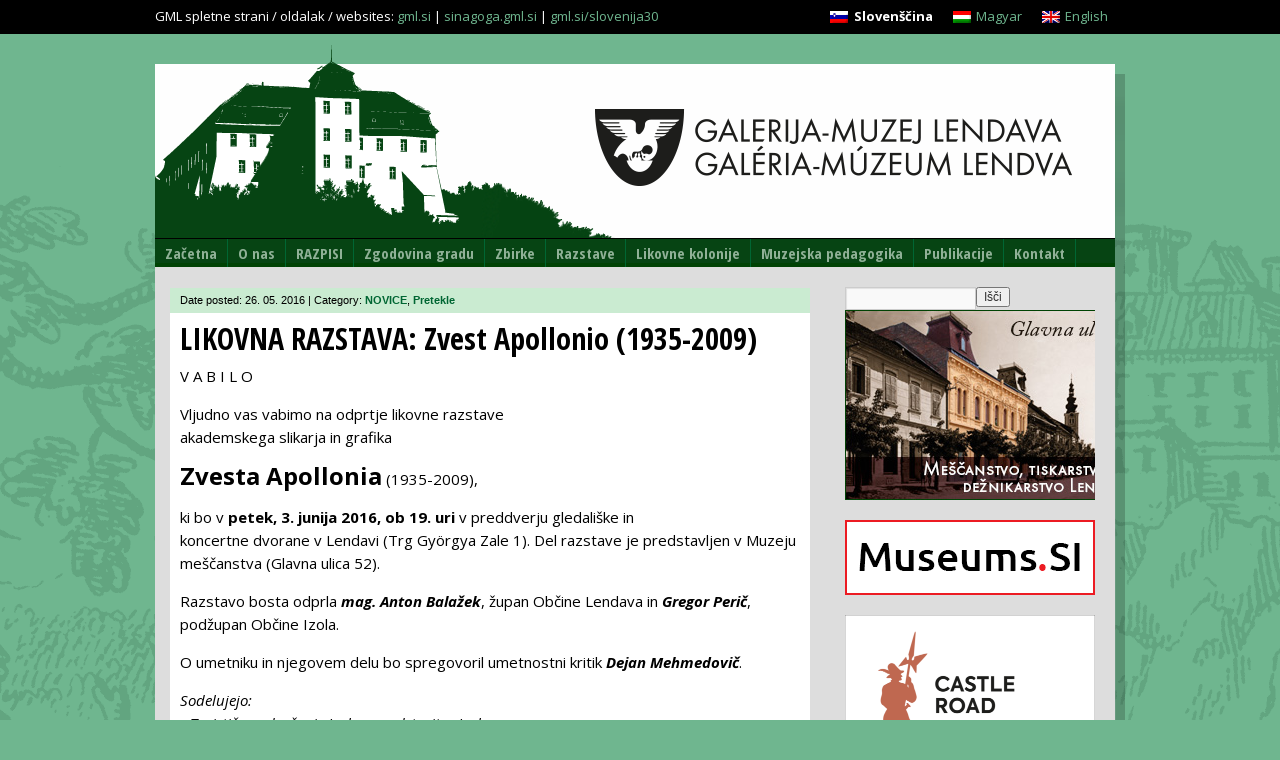

--- FILE ---
content_type: text/html; charset=UTF-8
request_url: https://www.gml.si/likovna-razstava-zvest-apollonio/
body_size: 54963
content:
<!DOCTYPE html>
<!--[if IE 6]>
<html id="ie6" lang="sl-SI">
<![endif]-->
<!--[if IE 7]>
<html id="ie7" lang="sl-SI">
<![endif]-->
<!--[if IE 8]>
<html id="ie8" lang="sl-SI">
<![endif]-->
<!--[if !(IE 6) | !(IE 7) | !(IE 8)  ]><!-->
<html lang="sl-SI">
<!--<![endif]-->
<head>
<meta charset="UTF-8" />
<meta name="viewport" content="width=device-width" />
<title>GML</title>
<link rel="profile" href="https://gmpg.org/xfn/11" />
<link rel="stylesheet" type="text/css" media="all" href="https://www.gml.si/wp-content/themes/gml_2014_popravljen_wpml/style.css" />
<link rel="stylesheet" type="text/css" href="https://fonts.googleapis.com/css?family=Open+Sans+Condensed:300,300italic,700&subset=latin,latin-ext" />
<link rel="stylesheet" type="text/css" href="https://fonts.googleapis.com/css?family=Open+Sans:700,700italic,400,400italic&subset=latin,latin-ext" />
<link rel="pingback" href="https://www.gml.si/xmlrpc.php" />
<link rel="shortcut icon" href="https://www.gml.si/GML_ikona_2014.ico" />
<meta name='robots' content='max-image-preview:large' />
<link rel="alternate" hreflang="sl" href="https://www.gml.si/likovna-razstava-zvest-apollonio/" />
<link rel="alternate" hreflang="hu" href="https://www.gml.si/hu/kepzomuveszeti-kiallitas-zvest-apollonio-1935-2009/" />
<link rel="alternate" hreflang="en" href="https://www.gml.si/en/fine-arts-exhibition-zvest-apollonio-1935-2009/" />
<link rel="alternate" hreflang="x-default" href="https://www.gml.si/likovna-razstava-zvest-apollonio/" />
<link rel='dns-prefetch' href='//use.fontawesome.com' />
<link rel="alternate" type="application/rss+xml" title="GML &raquo; Vir" href="https://www.gml.si/feed/" />
<link rel="alternate" type="application/rss+xml" title="GML &raquo; Vir komentarjev" href="https://www.gml.si/comments/feed/" />
<link rel="alternate" title="oEmbed (JSON)" type="application/json+oembed" href="https://www.gml.si/wp-json/oembed/1.0/embed?url=https%3A%2F%2Fwww.gml.si%2Flikovna-razstava-zvest-apollonio%2F" />
<link rel="alternate" title="oEmbed (XML)" type="text/xml+oembed" href="https://www.gml.si/wp-json/oembed/1.0/embed?url=https%3A%2F%2Fwww.gml.si%2Flikovna-razstava-zvest-apollonio%2F&#038;format=xml" />
<style id='wp-img-auto-sizes-contain-inline-css' type='text/css'>
img:is([sizes=auto i],[sizes^="auto," i]){contain-intrinsic-size:3000px 1500px}
/*# sourceURL=wp-img-auto-sizes-contain-inline-css */
</style>
<style id='wp-emoji-styles-inline-css' type='text/css'>

	img.wp-smiley, img.emoji {
		display: inline !important;
		border: none !important;
		box-shadow: none !important;
		height: 1em !important;
		width: 1em !important;
		margin: 0 0.07em !important;
		vertical-align: -0.1em !important;
		background: none !important;
		padding: 0 !important;
	}
/*# sourceURL=wp-emoji-styles-inline-css */
</style>
<link rel='stylesheet' id='wp-block-library-css' href='https://www.gml.si/wp-includes/css/dist/block-library/style.min.css?ver=1a1ab4410608e17c145f4538a018cb7f' type='text/css' media='all' />
<style id='global-styles-inline-css' type='text/css'>
:root{--wp--preset--aspect-ratio--square: 1;--wp--preset--aspect-ratio--4-3: 4/3;--wp--preset--aspect-ratio--3-4: 3/4;--wp--preset--aspect-ratio--3-2: 3/2;--wp--preset--aspect-ratio--2-3: 2/3;--wp--preset--aspect-ratio--16-9: 16/9;--wp--preset--aspect-ratio--9-16: 9/16;--wp--preset--color--black: #000;--wp--preset--color--cyan-bluish-gray: #abb8c3;--wp--preset--color--white: #fff;--wp--preset--color--pale-pink: #f78da7;--wp--preset--color--vivid-red: #cf2e2e;--wp--preset--color--luminous-vivid-orange: #ff6900;--wp--preset--color--luminous-vivid-amber: #fcb900;--wp--preset--color--light-green-cyan: #7bdcb5;--wp--preset--color--vivid-green-cyan: #00d084;--wp--preset--color--pale-cyan-blue: #8ed1fc;--wp--preset--color--vivid-cyan-blue: #0693e3;--wp--preset--color--vivid-purple: #9b51e0;--wp--preset--color--blue: #0066cc;--wp--preset--color--medium-gray: #666;--wp--preset--color--light-gray: #f1f1f1;--wp--preset--gradient--vivid-cyan-blue-to-vivid-purple: linear-gradient(135deg,rgb(6,147,227) 0%,rgb(155,81,224) 100%);--wp--preset--gradient--light-green-cyan-to-vivid-green-cyan: linear-gradient(135deg,rgb(122,220,180) 0%,rgb(0,208,130) 100%);--wp--preset--gradient--luminous-vivid-amber-to-luminous-vivid-orange: linear-gradient(135deg,rgb(252,185,0) 0%,rgb(255,105,0) 100%);--wp--preset--gradient--luminous-vivid-orange-to-vivid-red: linear-gradient(135deg,rgb(255,105,0) 0%,rgb(207,46,46) 100%);--wp--preset--gradient--very-light-gray-to-cyan-bluish-gray: linear-gradient(135deg,rgb(238,238,238) 0%,rgb(169,184,195) 100%);--wp--preset--gradient--cool-to-warm-spectrum: linear-gradient(135deg,rgb(74,234,220) 0%,rgb(151,120,209) 20%,rgb(207,42,186) 40%,rgb(238,44,130) 60%,rgb(251,105,98) 80%,rgb(254,248,76) 100%);--wp--preset--gradient--blush-light-purple: linear-gradient(135deg,rgb(255,206,236) 0%,rgb(152,150,240) 100%);--wp--preset--gradient--blush-bordeaux: linear-gradient(135deg,rgb(254,205,165) 0%,rgb(254,45,45) 50%,rgb(107,0,62) 100%);--wp--preset--gradient--luminous-dusk: linear-gradient(135deg,rgb(255,203,112) 0%,rgb(199,81,192) 50%,rgb(65,88,208) 100%);--wp--preset--gradient--pale-ocean: linear-gradient(135deg,rgb(255,245,203) 0%,rgb(182,227,212) 50%,rgb(51,167,181) 100%);--wp--preset--gradient--electric-grass: linear-gradient(135deg,rgb(202,248,128) 0%,rgb(113,206,126) 100%);--wp--preset--gradient--midnight: linear-gradient(135deg,rgb(2,3,129) 0%,rgb(40,116,252) 100%);--wp--preset--font-size--small: 13px;--wp--preset--font-size--medium: 20px;--wp--preset--font-size--large: 36px;--wp--preset--font-size--x-large: 42px;--wp--preset--spacing--20: 0.44rem;--wp--preset--spacing--30: 0.67rem;--wp--preset--spacing--40: 1rem;--wp--preset--spacing--50: 1.5rem;--wp--preset--spacing--60: 2.25rem;--wp--preset--spacing--70: 3.38rem;--wp--preset--spacing--80: 5.06rem;--wp--preset--shadow--natural: 6px 6px 9px rgba(0, 0, 0, 0.2);--wp--preset--shadow--deep: 12px 12px 50px rgba(0, 0, 0, 0.4);--wp--preset--shadow--sharp: 6px 6px 0px rgba(0, 0, 0, 0.2);--wp--preset--shadow--outlined: 6px 6px 0px -3px rgb(255, 255, 255), 6px 6px rgb(0, 0, 0);--wp--preset--shadow--crisp: 6px 6px 0px rgb(0, 0, 0);}:where(.is-layout-flex){gap: 0.5em;}:where(.is-layout-grid){gap: 0.5em;}body .is-layout-flex{display: flex;}.is-layout-flex{flex-wrap: wrap;align-items: center;}.is-layout-flex > :is(*, div){margin: 0;}body .is-layout-grid{display: grid;}.is-layout-grid > :is(*, div){margin: 0;}:where(.wp-block-columns.is-layout-flex){gap: 2em;}:where(.wp-block-columns.is-layout-grid){gap: 2em;}:where(.wp-block-post-template.is-layout-flex){gap: 1.25em;}:where(.wp-block-post-template.is-layout-grid){gap: 1.25em;}.has-black-color{color: var(--wp--preset--color--black) !important;}.has-cyan-bluish-gray-color{color: var(--wp--preset--color--cyan-bluish-gray) !important;}.has-white-color{color: var(--wp--preset--color--white) !important;}.has-pale-pink-color{color: var(--wp--preset--color--pale-pink) !important;}.has-vivid-red-color{color: var(--wp--preset--color--vivid-red) !important;}.has-luminous-vivid-orange-color{color: var(--wp--preset--color--luminous-vivid-orange) !important;}.has-luminous-vivid-amber-color{color: var(--wp--preset--color--luminous-vivid-amber) !important;}.has-light-green-cyan-color{color: var(--wp--preset--color--light-green-cyan) !important;}.has-vivid-green-cyan-color{color: var(--wp--preset--color--vivid-green-cyan) !important;}.has-pale-cyan-blue-color{color: var(--wp--preset--color--pale-cyan-blue) !important;}.has-vivid-cyan-blue-color{color: var(--wp--preset--color--vivid-cyan-blue) !important;}.has-vivid-purple-color{color: var(--wp--preset--color--vivid-purple) !important;}.has-black-background-color{background-color: var(--wp--preset--color--black) !important;}.has-cyan-bluish-gray-background-color{background-color: var(--wp--preset--color--cyan-bluish-gray) !important;}.has-white-background-color{background-color: var(--wp--preset--color--white) !important;}.has-pale-pink-background-color{background-color: var(--wp--preset--color--pale-pink) !important;}.has-vivid-red-background-color{background-color: var(--wp--preset--color--vivid-red) !important;}.has-luminous-vivid-orange-background-color{background-color: var(--wp--preset--color--luminous-vivid-orange) !important;}.has-luminous-vivid-amber-background-color{background-color: var(--wp--preset--color--luminous-vivid-amber) !important;}.has-light-green-cyan-background-color{background-color: var(--wp--preset--color--light-green-cyan) !important;}.has-vivid-green-cyan-background-color{background-color: var(--wp--preset--color--vivid-green-cyan) !important;}.has-pale-cyan-blue-background-color{background-color: var(--wp--preset--color--pale-cyan-blue) !important;}.has-vivid-cyan-blue-background-color{background-color: var(--wp--preset--color--vivid-cyan-blue) !important;}.has-vivid-purple-background-color{background-color: var(--wp--preset--color--vivid-purple) !important;}.has-black-border-color{border-color: var(--wp--preset--color--black) !important;}.has-cyan-bluish-gray-border-color{border-color: var(--wp--preset--color--cyan-bluish-gray) !important;}.has-white-border-color{border-color: var(--wp--preset--color--white) !important;}.has-pale-pink-border-color{border-color: var(--wp--preset--color--pale-pink) !important;}.has-vivid-red-border-color{border-color: var(--wp--preset--color--vivid-red) !important;}.has-luminous-vivid-orange-border-color{border-color: var(--wp--preset--color--luminous-vivid-orange) !important;}.has-luminous-vivid-amber-border-color{border-color: var(--wp--preset--color--luminous-vivid-amber) !important;}.has-light-green-cyan-border-color{border-color: var(--wp--preset--color--light-green-cyan) !important;}.has-vivid-green-cyan-border-color{border-color: var(--wp--preset--color--vivid-green-cyan) !important;}.has-pale-cyan-blue-border-color{border-color: var(--wp--preset--color--pale-cyan-blue) !important;}.has-vivid-cyan-blue-border-color{border-color: var(--wp--preset--color--vivid-cyan-blue) !important;}.has-vivid-purple-border-color{border-color: var(--wp--preset--color--vivid-purple) !important;}.has-vivid-cyan-blue-to-vivid-purple-gradient-background{background: var(--wp--preset--gradient--vivid-cyan-blue-to-vivid-purple) !important;}.has-light-green-cyan-to-vivid-green-cyan-gradient-background{background: var(--wp--preset--gradient--light-green-cyan-to-vivid-green-cyan) !important;}.has-luminous-vivid-amber-to-luminous-vivid-orange-gradient-background{background: var(--wp--preset--gradient--luminous-vivid-amber-to-luminous-vivid-orange) !important;}.has-luminous-vivid-orange-to-vivid-red-gradient-background{background: var(--wp--preset--gradient--luminous-vivid-orange-to-vivid-red) !important;}.has-very-light-gray-to-cyan-bluish-gray-gradient-background{background: var(--wp--preset--gradient--very-light-gray-to-cyan-bluish-gray) !important;}.has-cool-to-warm-spectrum-gradient-background{background: var(--wp--preset--gradient--cool-to-warm-spectrum) !important;}.has-blush-light-purple-gradient-background{background: var(--wp--preset--gradient--blush-light-purple) !important;}.has-blush-bordeaux-gradient-background{background: var(--wp--preset--gradient--blush-bordeaux) !important;}.has-luminous-dusk-gradient-background{background: var(--wp--preset--gradient--luminous-dusk) !important;}.has-pale-ocean-gradient-background{background: var(--wp--preset--gradient--pale-ocean) !important;}.has-electric-grass-gradient-background{background: var(--wp--preset--gradient--electric-grass) !important;}.has-midnight-gradient-background{background: var(--wp--preset--gradient--midnight) !important;}.has-small-font-size{font-size: var(--wp--preset--font-size--small) !important;}.has-medium-font-size{font-size: var(--wp--preset--font-size--medium) !important;}.has-large-font-size{font-size: var(--wp--preset--font-size--large) !important;}.has-x-large-font-size{font-size: var(--wp--preset--font-size--x-large) !important;}
/*# sourceURL=global-styles-inline-css */
</style>

<style id='classic-theme-styles-inline-css' type='text/css'>
/*! This file is auto-generated */
.wp-block-button__link{color:#fff;background-color:#32373c;border-radius:9999px;box-shadow:none;text-decoration:none;padding:calc(.667em + 2px) calc(1.333em + 2px);font-size:1.125em}.wp-block-file__button{background:#32373c;color:#fff;text-decoration:none}
/*# sourceURL=/wp-includes/css/classic-themes.min.css */
</style>
<style id='font-awesome-svg-styles-default-inline-css' type='text/css'>
.svg-inline--fa {
  display: inline-block;
  height: 1em;
  overflow: visible;
  vertical-align: -.125em;
}
/*# sourceURL=font-awesome-svg-styles-default-inline-css */
</style>
<link rel='stylesheet' id='font-awesome-svg-styles-css' href='https://www.gml.si/wp-content/uploads/font-awesome/v6.6.0/css/svg-with-js.css' type='text/css' media='all' />
<style id='font-awesome-svg-styles-inline-css' type='text/css'>
   .wp-block-font-awesome-icon svg::before,
   .wp-rich-text-font-awesome-icon svg::before {content: unset;}
/*# sourceURL=font-awesome-svg-styles-inline-css */
</style>
<link rel='stylesheet' id='crellyslider.min-css' href='https://www.gml.si/wp-content/plugins/crelly-slider/css/crellyslider.min.css?ver=1.4.7' type='text/css' media='all' />
<link rel='stylesheet' id='lbwps-styles-photoswipe5-main-css' href='https://www.gml.si/wp-content/plugins/lightbox-photoswipe/assets/ps5/styles/main.css?ver=5.8.2' type='text/css' media='all' />
<link rel='stylesheet' id='widgets-on-pages-css' href='https://www.gml.si/wp-content/plugins/widgets-on-pages/public/css/widgets-on-pages-public.css?ver=1.4.0' type='text/css' media='all' />
<link rel='stylesheet' id='wpml-legacy-horizontal-list-0-css' href='https://www.gml.si/wp-content/plugins/sitepress-multilingual-cms/templates/language-switchers/legacy-list-horizontal/style.min.css?ver=1' type='text/css' media='all' />
<style id='wpml-legacy-horizontal-list-0-inline-css' type='text/css'>
.wpml-ls-statics-shortcode_actions .wpml-ls-sub-menu a:hover,.wpml-ls-statics-shortcode_actions .wpml-ls-sub-menu a:focus, .wpml-ls-statics-shortcode_actions .wpml-ls-sub-menu a:link:hover, .wpml-ls-statics-shortcode_actions .wpml-ls-sub-menu a:link:focus {color:#000000;}.wpml-ls-statics-shortcode_actions .wpml-ls-current-language > a {color:#ffffff;}.wpml-ls-statics-shortcode_actions .wpml-ls-current-language:hover>a, .wpml-ls-statics-shortcode_actions .wpml-ls-current-language>a:focus {color:#020202;}
/*# sourceURL=wpml-legacy-horizontal-list-0-inline-css */
</style>
<link rel='stylesheet' id='twentyten-block-style-css' href='https://www.gml.si/wp-content/themes/gml_2014_popravljen_wpml/blocks.css?ver=20181018' type='text/css' media='all' />
<link rel='stylesheet' id='font-awesome-official-css' href='https://use.fontawesome.com/releases/v6.6.0/css/all.css' type='text/css' media='all' integrity="sha384-h/hnnw1Bi4nbpD6kE7nYfCXzovi622sY5WBxww8ARKwpdLj5kUWjRuyiXaD1U2JT" crossorigin="anonymous" />
<link rel='stylesheet' id='dflip-style-css' href='https://www.gml.si/wp-content/plugins/3d-flipbook-dflip-lite/assets/css/dflip.min.css?ver=2.4.20' type='text/css' media='all' />
<link rel='stylesheet' id='wp-pagenavi-css' href='https://www.gml.si/wp-content/plugins/wp-pagenavi/pagenavi-css.css?ver=2.70' type='text/css' media='all' />
<link rel='stylesheet' id='font-awesome-official-v4shim-css' href='https://use.fontawesome.com/releases/v6.6.0/css/v4-shims.css' type='text/css' media='all' integrity="sha384-Heamg4F/EELwbmnBJapxaWTkcdX/DCrJpYgSshI5BkI7xghn3RvDcpG+1xUJt/7K" crossorigin="anonymous" />
<script type="text/javascript" src="https://www.gml.si/wp-includes/js/jquery/jquery.min.js?ver=3.7.1" id="jquery-core-js"></script>
<script type="text/javascript" src="https://www.gml.si/wp-includes/js/jquery/jquery-migrate.min.js?ver=3.4.1" id="jquery-migrate-js"></script>
<script type="text/javascript" src="https://www.gml.si/wp-includes/js/jquery/ui/core.min.js?ver=1.13.3" id="jquery-ui-core-js"></script>
<script type="text/javascript" src="https://www.gml.si/wp-content/plugins/crelly-slider/js/jquery.crellyslider.min.js?ver=1.4.7" id="jquery.crellyslider.min-js"></script>
<link rel="https://api.w.org/" href="https://www.gml.si/wp-json/" /><link rel="alternate" title="JSON" type="application/json" href="https://www.gml.si/wp-json/wp/v2/posts/4854" /><link rel="EditURI" type="application/rsd+xml" title="RSD" href="https://www.gml.si/xmlrpc.php?rsd" />
<link rel="canonical" href="https://www.gml.si/likovna-razstava-zvest-apollonio/" />
        <script>
            var errorQueue = [];
            let timeout;

            var errorMessage = '';


            function isBot() {
                const bots = ['crawler', 'spider', 'baidu', 'duckduckgo', 'bot', 'googlebot', 'bingbot', 'facebook', 'slurp', 'twitter', 'yahoo'];
                const userAgent = navigator.userAgent.toLowerCase();
                return bots.some(bot => userAgent.includes(bot));
            }

            /*
            window.onerror = function(msg, url, line) {
            // window.addEventListener('error', function(event) {
                console.error("Linha 600");

                var errorMessage = [
                    'Message: ' + msg,
                    'URL: ' + url,
                    'Line: ' + line
                ].join(' - ');
                */


            // Captura erros síncronos e alguns assíncronos
            window.addEventListener('error', function(event) {
                var msg = event.message;
                if (msg === "Script error.") {
                    console.error("Script error detected - maybe problem cross-origin");
                    return;
                }
                errorMessage = [
                    'Message: ' + msg,
                    'URL: ' + event.filename,
                    'Line: ' + event.lineno
                ].join(' - ');
                if (isBot()) {
                    return;
                }
                errorQueue.push(errorMessage);
                handleErrorQueue();
            });

            // Captura rejeições de promessas
            window.addEventListener('unhandledrejection', function(event) {
                errorMessage = 'Promise Rejection: ' + (event.reason || 'Unknown reason');
                if (isBot()) {
                    return;
                }
                errorQueue.push(errorMessage);
                handleErrorQueue();
            });

            // Função auxiliar para gerenciar a fila de erros
            function handleErrorQueue() {
                if (errorQueue.length >= 5) {
                    sendErrorsToServer();
                } else {
                    clearTimeout(timeout);
                    timeout = setTimeout(sendErrorsToServer, 5000);
                }
            }





            function sendErrorsToServer() {
                if (errorQueue.length > 0) {
                    var message;
                    if (errorQueue.length === 1) {
                        // Se houver apenas um erro, mantenha o formato atual
                        message = errorQueue[0];
                    } else {
                        // Se houver múltiplos erros, use quebras de linha para separá-los
                        message = errorQueue.join('\n\n');
                    }
                    var xhr = new XMLHttpRequest();
                    var nonce = 'e83a255c73';
                    var ajaxurl = 'https://www.gml.si/wp-admin/admin-ajax.php?action=bill_minozzi_js_error_catched&_wpnonce=e83a255c73';
                    xhr.open('POST', encodeURI(ajaxurl));
                    xhr.setRequestHeader('Content-Type', 'application/x-www-form-urlencoded');
                    xhr.onload = function() {
                        if (xhr.status === 200) {
                            // console.log('Success:', xhr.responseText);
                        } else {
                            console.log('Error:', xhr.status);
                        }
                    };
                    xhr.onerror = function() {
                        console.error('Request failed');
                    };
                    xhr.send('action=bill_minozzi_js_error_catched&_wpnonce=' + nonce + '&bill_js_error_catched=' + encodeURIComponent(message));
                    errorQueue = []; // Limpa a fila de erros após o envio
                }
            }

            function sendErrorsToServer() {
                if (errorQueue.length > 0) {
                    var message = errorQueue.join(' | ');
                    //console.error(message);
                    var xhr = new XMLHttpRequest();
                    var nonce = 'e83a255c73';
                    var ajaxurl = 'https://www.gml.si/wp-admin/admin-ajax.php?action=bill_minozzi_js_error_catched&_wpnonce=e83a255c73'; // No need to esc_js here
                    xhr.open('POST', encodeURI(ajaxurl));
                    xhr.setRequestHeader('Content-Type', 'application/x-www-form-urlencoded');
                    xhr.onload = function() {
                        if (xhr.status === 200) {
                            //console.log('Success:::', xhr.responseText);
                        } else {
                            console.log('Error:', xhr.status);
                        }
                    };
                    xhr.onerror = function() {
                        console.error('Request failed');
                    };
                    xhr.send('action=bill_minozzi_js_error_catched&_wpnonce=' + nonce + '&bill_js_error_catched=' + encodeURIComponent(message));
                    errorQueue = []; // Clear the error queue after sending
                }
            }

            function sendErrorsToServer() {
                if (errorQueue.length > 0) {
                    var message = errorQueue.join('\n\n'); // Usa duas quebras de linha como separador
                    var xhr = new XMLHttpRequest();
                    var nonce = 'e83a255c73';
                    var ajaxurl = 'https://www.gml.si/wp-admin/admin-ajax.php?action=bill_minozzi_js_error_catched&_wpnonce=e83a255c73';
                    xhr.open('POST', encodeURI(ajaxurl));
                    xhr.setRequestHeader('Content-Type', 'application/x-www-form-urlencoded');
                    xhr.onload = function() {
                        if (xhr.status === 200) {
                            // console.log('Success:', xhr.responseText);
                        } else {
                            console.log('Error:', xhr.status);
                        }
                    };
                    xhr.onerror = function() {
                        console.error('Request failed');
                    };
                    xhr.send('action=bill_minozzi_js_error_catched&_wpnonce=' + nonce + '&bill_js_error_catched=' + encodeURIComponent(message));
                    errorQueue = []; // Limpa a fila de erros após o envio
                }
            }
            window.addEventListener('beforeunload', sendErrorsToServer);
        </script>
<meta name="generator" content="WPML ver:4.8.6 stt:1,23,46;" />
		<style type="text/css" id="wp-custom-css">
			/* zadnja osvežitev: 13.05.2025 */
/* glava slika */

#branding {
    background: url("https://www.gml.si/wp-content/uploads/2024/08/GML_glava.png") no-repeat;
    height: 200px;
}
#branding img {
    display: none;
}
#site-title a {
	display: none;
}
#site-description {
    display: none;
}

#content .wp-caption {
  background-color: white;
}

/* Crelly Slider - dodano v custom CSS */

.crellyslider {
	margin-bottom:15px!important;
}

.crellyslider > .cs-navigation {
    position: absolute;
    width: 100%;
    height: 0;
    bottom: 30px!important;
    text-align: left!important;
    left: 10px!important;
}

.crellyslider > .cs-navigation > .cs-slide-link {
    width: 13px;
    height: 13px;
    display: inline-block;
    cursor: pointer;
    margin: 6px;
    background-color: #fff!important;
    box-shadow: none!important;
    border: 10px;
    border-radius: 50%;
border:1px solid black;
    opacity: .5;
    filter: alpha(opacity=50);
}

.zeleno {
	width:auto;
	padding:10px;
	background-color:#CAEBD1;
}

.belo {
	width:auto;
	padding:10px;
	background-color:white;
}

.publikacije-wrap li {
  display: inline-block;
  list-style-type: none;
  position: relative;
  vertical-align: top;
  width: 140px;
  height: auto;
  margin-left: 7px;
  margin-right: 7px;
  margin-top: 10px;
  margin-bottom: 10px;
  padding: 0;
}

/* DFlip 3D nastavitve */

.df-popup-thumb.df-thumb-not-found .df-book-title, .df-popup-thumb.df-tl-book-title-fixed .df-book-title, .df-popup-thumb:hover .df-book-title {
  display: none;
}

._df_thumb ._df_book-title {
  display: none;
}

._df_book-cover {
  background-size: 100%;
	background-repeat:no-repeat;
  height: 100%;
  width: 100%;
  background-color: transparent;
  box-shadow: none;
}

._df_thumb {
	margin: 0px;
  border: none;
  width: 150px;
  height: 212px;
  text-align: center;
	box-shadow: none;
}

.df-popup-thumb {
  display: inline-block;
  box-sizing: border-box;
  margin: 0px 0px 15px !important;
}

/* WPML jezikovni modul */
.wpml-ls-legacy-list-horizontal {
  border: 1px solid transparent;
  padding:0;
	bottom:1px;
  clear: both;
  float: right;
  position: relative;
}

/* Črna vrstica s povezavami na vrhu */

.top-link {
clear: both;
color: #ffffff;
background-color: #000000;
padding-top: 4px;
padding-bottom: 4px;
width: 100%;
font-size: 13px;
line-height: 24px;
font-weight: normal;
text-align: center;
display:inline-block;
margin: auto;
}

.top-link a {
color: #6FB68F;
text-decoration:none;
font-weight:normal;
}

.top-link a:hover {
color: white!important;
text-decoration:none;
}

.top-link-sredina {
    max-width: 970px;
    margin-left: auto;
    margin-right: auto;
    display: block;
}

.top-levo {
float: left; 
}

.top-desno {
float: right;
}

.top-desno .wpml-ls-legacy-list-horizontal {
    border: 0;
    padding-top: 0;
  padding-bottom:0;
    padding-right: 7px;
    padding-left: 7px;
}

.wpml-ls-statics-shortcode_actions .wpml-ls-current-language > a {
  color: #ffffff;
	font-weight:bold;
}

blockquote {
  font-style: normal;
	background-color:#CAEBD1;
	padding-left:20px;
	padding-right:20px;
	padding-top:2px;
	padding-bottom:2px;
}		</style>
		</head>
<!-- TOP link/povezave -->
<div class="top-link">
<div class="top-link-sredina">	
<div class="top-levo">	
GML spletne strani / oldalak / websites: <a href="https://www.gml.si/">gml.si</a> | <a href="http://sinagoga.gml.si/" target="_blank">sinagoga.gml.si</a> | <a href="https://gml.si/slovenija30/" target="_blank">gml.si/slovenija30</a> 	
</div>
<div class="top-desno">

<div class="wpml-ls-statics-shortcode_actions wpml-ls wpml-ls-legacy-list-horizontal">
	<ul role="menu"><li class="wpml-ls-slot-shortcode_actions wpml-ls-item wpml-ls-item-sl wpml-ls-current-language wpml-ls-first-item wpml-ls-item-legacy-list-horizontal" role="none">
				<a href="https://www.gml.si/likovna-razstava-zvest-apollonio/" class="wpml-ls-link" role="menuitem" >
                                                        <img
            class="wpml-ls-flag"
            src="https://www.gml.si/wp-content/plugins/sitepress-multilingual-cms/res/flags/sl.png"
            alt=""
            width=18
            height=12
    /><span class="wpml-ls-native" role="menuitem">Slovenščina</span></a>
			</li><li class="wpml-ls-slot-shortcode_actions wpml-ls-item wpml-ls-item-hu wpml-ls-item-legacy-list-horizontal" role="none">
				<a href="https://www.gml.si/hu/kepzomuveszeti-kiallitas-zvest-apollonio-1935-2009/" class="wpml-ls-link" role="menuitem"  aria-label="Switch to Magyar" title="Switch to Magyar" >
                                                        <img
            class="wpml-ls-flag"
            src="https://www.gml.si/wp-content/plugins/sitepress-multilingual-cms/res/flags/hu.png"
            alt=""
            width=18
            height=12
    /><span class="wpml-ls-native" lang="hu">Magyar</span></a>
			</li><li class="wpml-ls-slot-shortcode_actions wpml-ls-item wpml-ls-item-en wpml-ls-last-item wpml-ls-item-legacy-list-horizontal" role="none">
				<a href="https://www.gml.si/en/fine-arts-exhibition-zvest-apollonio-1935-2009/" class="wpml-ls-link" role="menuitem"  aria-label="Switch to English" title="Switch to English" >
                                                        <img
            class="wpml-ls-flag"
            src="https://www.gml.si/wp-content/plugins/sitepress-multilingual-cms/res/flags/en.png"
            alt=""
            width=18
            height=12
    /><span class="wpml-ls-native" lang="en">English</span></a>
			</li></ul>
</div>
</div>
</div>
</div>
<!-- TOP link/povezave konec -->

<div id="wrapper" class="hfeed">
	<div id="header">
	<!-- izbira jezika -->
		<div id="masthead">
			<div id="branding" role="banner">
								<div id="site-title">
					<span>
						<a href="https://www.gml.si/" title="GML" rel="home">GML</a>
					</span>
				</div>
				<div id="site-description">Spletna stran zavoda Galerije-Muzeja Lendava  • A Galéria-Múzeum Lendva Intézet honlapja</div>

				<img width="940" height="198" src="https://www.gml.si/wp-content/uploads/2016/05/20160603_vabilo_Zvest_Apollonio1-940x198.jpg" class="attachment-post-thumbnail size-post-thumbnail wp-post-image" alt="" decoding="async" fetchpriority="high" />			</div><!-- #branding -->

			<div id="access" role="navigation">
								<div class="skip-link screen-reader-text"><a href="#content" title="Preskoči na vsebino">Preskoči na vsebino</a></div>
								<div class="menu-header"><ul id="menu-gml-meni" class="menu"><li id="menu-item-17" class="menu-item menu-item-type-custom menu-item-object-custom menu-item-home menu-item-17"><a href="https://www.gml.si/">Začetna</a></li>
<li id="menu-item-16" class="menu-item menu-item-type-custom menu-item-object-custom menu-item-has-children menu-item-16"><a href="#">O nas</a>
<ul class="sub-menu">
	<li id="menu-item-44" class="menu-item menu-item-type-custom menu-item-object-custom menu-item-44"><a href="https://www.gml.si/kontaktne-informacije/">Kontaktne informacije in podatki</a></li>
	<li id="menu-item-24" class="menu-item menu-item-type-custom menu-item-object-custom menu-item-24"><a href="https://www.gml.si/odpiralni-cas/">Odpiralni čas</a></li>
	<li id="menu-item-21" class="menu-item menu-item-type-custom menu-item-object-custom menu-item-21"><a href="https://www.gml.si/vstopnina/">Vstopnina in drugi ceniki</a></li>
	<li id="menu-item-22" class="menu-item menu-item-type-custom menu-item-object-custom menu-item-22"><a href="https://www.gml.si/zemljevid-lokacije/">Zemljevid lokacije</a></li>
	<li id="menu-item-23" class="menu-item menu-item-type-custom menu-item-object-custom menu-item-23"><a href="https://www.gml.si/najava-obiska/">Najava obiska</a></li>
	<li id="menu-item-45" class="menu-item menu-item-type-custom menu-item-object-custom menu-item-45"><a href="https://www.gml.si/tloris-razstavisca/">Tloris razstavišča</a></li>
	<li id="menu-item-16783" class="menu-item menu-item-type-post_type menu-item-object-page menu-item-16783"><a href="https://www.gml.si/o-nas-logo-gml/">Logo GML</a></li>
	<li id="menu-item-5104" class="menu-item menu-item-type-post_type menu-item-object-page menu-item-5104"><a href="https://www.gml.si/o-nas-gml-letak-2017/">GML promocijski letak 2017</a></li>
</ul>
</li>
<li id="menu-item-5089" class="menu-item menu-item-type-taxonomy menu-item-object-category menu-item-5089"><a href="https://www.gml.si/kategorija/razpis/">RAZPISI</a></li>
<li id="menu-item-18" class="menu-item menu-item-type-custom menu-item-object-custom menu-item-18"><a href="https://www.gml.si/kratka-zgodovina-dolnjelendavskega-gradu/">Zgodovina gradu</a></li>
<li id="menu-item-19" class="menu-item menu-item-type-custom menu-item-object-custom menu-item-has-children menu-item-19"><a href="https://www.gml.si/zbirke/">Zbirke</a>
<ul class="sub-menu">
	<li id="menu-item-14813" class="menu-item menu-item-type-post_type menu-item-object-page menu-item-14813"><a href="https://www.gml.si/stalna-razstava-etnoloska-dediscina-lendave-in-okolice/">Etnološka dediščina Lendave in okolice</a></li>
	<li id="menu-item-49" class="menu-item menu-item-type-custom menu-item-object-custom menu-item-49"><a href="https://www.gml.si/zbirka-kultura-hetiskega-ljudskega-tekstila/">Kultura hetiškega ljudskega tekstila</a></li>
	<li id="menu-item-50" class="menu-item menu-item-type-custom menu-item-object-custom menu-item-50"><a href="https://www.gml.si/zbirke-lapidarij-in-sakralna-dediscina-lendave/">Lapidarij in Sakralna dediščina Lendave</a></li>
	<li id="menu-item-51" class="menu-item menu-item-type-custom menu-item-object-custom menu-item-51"><a href="https://www.gml.si/zbirka-spominska-soba-gyorgya-zale/">Spominska soba Györgya Zale</a></li>
	<li id="menu-item-52" class="menu-item menu-item-type-custom menu-item-object-custom menu-item-52"><a href="https://www.gml.si/zbirka-spominska-soba-stefana-galica/">Spominska soba Štefana Galiča</a></li>
	<li id="menu-item-56" class="menu-item menu-item-type-custom menu-item-object-custom menu-item-56"><a href="https://www.gml.si/zbirka-male-plastike-v-bronu-mednarodna-likovna-kolonija-lendava/">Zbirka male plastike v bronu</a></li>
	<li id="menu-item-3071" class="menu-item menu-item-type-post_type menu-item-object-page menu-item-3071"><a href="https://www.gml.si/muzejska-depandansa/">MUZEJSKA DEPANDANSA &#8211; Glavna 52</a></li>
</ul>
</li>
<li id="menu-item-25" class="menu-item menu-item-type-custom menu-item-object-custom menu-item-has-children menu-item-25"><a href="https://www.gml.si/kategorija/aktualno/">Razstave</a>
<ul class="sub-menu">
	<li id="menu-item-17394" class="menu-item menu-item-type-taxonomy menu-item-object-category menu-item-17394"><a href="https://www.gml.si/kategorija/aktualno/">Aktualno</a></li>
	<li id="menu-item-17393" class="menu-item menu-item-type-taxonomy menu-item-object-category current-post-ancestor current-menu-parent current-post-parent menu-item-17393"><a href="https://www.gml.si/kategorija/pretekle/">Pretekle</a></li>
</ul>
</li>
<li id="menu-item-26" class="menu-item menu-item-type-custom menu-item-object-custom menu-item-has-children menu-item-26"><a href="#">Likovne kolonije</a>
<ul class="sub-menu">
	<li id="menu-item-62" class="menu-item menu-item-type-custom menu-item-object-custom menu-item-62"><a href="https://www.gml.si/mednarodna-likovna-lokonija-lendava/">Mednarodna likovna kolonija, Lendava</a></li>
	<li id="menu-item-63" class="menu-item menu-item-type-custom menu-item-object-custom menu-item-63"><a href="https://www.gml.si/lindart/">LindArt, Lendava</a></li>
</ul>
</li>
<li id="menu-item-1725" class="menu-item menu-item-type-custom menu-item-object-custom menu-item-1725"><a href="https://www.gml.si/muzejska-pedagogika/">Muzejska pedagogika</a></li>
<li id="menu-item-28" class="menu-item menu-item-type-custom menu-item-object-custom menu-item-28"><a href="https://www.gml.si/publikacije/">Publikacije</a></li>
<li id="menu-item-141" class="menu-item menu-item-type-custom menu-item-object-custom menu-item-141"><a href="https://www.gml.si/kontaktne-informacije/">Kontakt</a></li>
</ul></div>			</div><!-- #access -->
		</div><!-- #masthead -->
	</div><!-- #header -->

	<div id="main"><div id="container">
<div id="content" role="main">
<div id="post-4854" class="post-4854 post type-post status-publish format-standard has-post-thumbnail hentry category-novice category-pretekle">
<div class="novica-wrap">
<div class="novica-glava">
Date posted: 26. 05. 2016 | Category: <a href="https://www.gml.si/kategorija/novice/" rel="category tag">NOVICE</a>, <a href="https://www.gml.si/kategorija/pretekle/" rel="category tag">Pretekle</a> </div><!-- #novica-glava -->
<div class="novica-vsebina">
<h1>LIKOVNA RAZSTAVA: Zvest Apollonio (1935-2009)</h1>
<p>V A B I L O</p>
<p> Vljudno vas vabimo na odprtje likovne razstave<br /> akademskega slikarja in grafika</p>
<p> <strong><span style="font-size: 24px;">Zvesta Apollonia</span></strong> (1935-2009),</p>
<p> ki bo v <strong>petek, 3. junija 2016, ob 19. uri</strong> v preddverju gledališke in<br /> koncertne dvorane v Lendavi (Trg Györgya Zale 1). Del razstave je predstavljen v Muzeju meščanstva (Glavna ulica 52).</p>
<p> Razstavo bosta odprla <em><strong>mag. Anton Balažek</strong></em>, župan Občine Lendava in <em><strong>Gregor Perič</strong></em>, podžupan Občine Izola.</p>
<p> O umetniku in njegovem delu bo spregovoril umetnostni kritik <em><strong>Dejan Mehmedovič</strong></em>.</p>
<p> <em>Sodelujejo:</em><br /> <em>• Turistično združenje Izola &#8211; predstavitev Izole</em><br /> <em>• Mešani pevski zbor Haliaetum Skupnosti italijanov Pasquale Besenghi degli Ughi iz Izole</em><br /> <em>• Kantavtor Drago Mislej-Mef</em><br /> <em>• Šavrinke (KD Malija) &#8211; priprava tradicionalnih istrskih sladic</em><br /> <em>• Vinarstvo Božič &#8211; pokušina vin, oljčnega olja in drugih tradicionalnih izdelkov</em></p>
<p> <span style="font-size: 11px;">Razstava bo na ogled do 3. julija 2016.</span><br /> <span style="font-size: 11px;">Razstava je nastala v sodelovanju z <a href="http://www.insula.si/">Društvom likovnih umetnikov Insula</a>.</span></p>
<hr />
<h2>GRAFIKA VABILA</h2>
<p><a href="https://www.gml.si/wp-content/uploads/2016/05/20160603_vabilo_Zvest_Apollonio1.jpg" data-lbwps-width="1000" data-lbwps-height="707" data-lbwps-srcsmall="https://www.gml.si/wp-content/uploads/2016/05/20160603_vabilo_Zvest_Apollonio1-500x354.jpg"><img decoding="async" class="wp-image-4855 alignleft" src="https://www.gml.si/wp-content/uploads/2016/05/20160603_vabilo_Zvest_Apollonio1.jpg" alt="Vabilo_Meghivo_Zvest Apollonio_1mail" width="620" height="438" srcset="https://www.gml.si/wp-content/uploads/2016/05/20160603_vabilo_Zvest_Apollonio1.jpg 1000w, https://www.gml.si/wp-content/uploads/2016/05/20160603_vabilo_Zvest_Apollonio1-500x354.jpg 500w" sizes="(max-width: 620px) 100vw, 620px" /></a></p>
<p><a href="https://www.gml.si/wp-content/uploads/2016/05/20160603_vabilo_Zvest_Apollonio2.jpg" data-lbwps-width="1000" data-lbwps-height="707" data-lbwps-srcsmall="https://www.gml.si/wp-content/uploads/2016/05/20160603_vabilo_Zvest_Apollonio2-500x354.jpg"><img decoding="async" class="alignleft wp-image-4856" src="https://www.gml.si/wp-content/uploads/2016/05/20160603_vabilo_Zvest_Apollonio2.jpg" alt="Vabilo_Meghivo_Zvest Apollonio_2mail" width="620" height="438" srcset="https://www.gml.si/wp-content/uploads/2016/05/20160603_vabilo_Zvest_Apollonio2.jpg 1000w, https://www.gml.si/wp-content/uploads/2016/05/20160603_vabilo_Zvest_Apollonio2-500x354.jpg 500w" sizes="(max-width: 620px) 100vw, 620px" /></a></p>
<p><span id="more-4854"></span></p>
</div><!-- #novica-vsebina -->
</div><!-- #novica-wrap -->
<div class="novica-noga"></div><!-- #novica-noga -->
</div><!-- #post-## -->
</div><!-- #content -->
</div><!-- #container -->

		<div id="primary" class="widget-area" role="complementary">
			<ul class="xoxo">

<li id="search-2" class="widget-container widget_search"><h3 class="widget-title">Search</h3><form role="search" method="get" id="searchform" class="searchform" action="https://www.gml.si/">
				<div>
					<label class="screen-reader-text" for="s">Išči:</label>
					<input type="text" value="" name="s" id="s" />
					<input type="submit" id="searchsubmit" value="Išči" />
				</div>
			</form></li><li id="custom_html-41" class="widget_text widget-container widget_custom_html"><h3 class="widget-title">GLAVNA 52</h3><div class="textwidget custom-html-widget"><div class="desno-lindart">
<a href="https://www.gml.si/sl/muzejska-depandansa/"><img src="https://www.gml.si/wp-content/uploads/2024/04/muzej_mescanstva_sl.jpg" alt="" title="Glavna 52" /></a></div>
<div class="desno-noga">
</div></div></li><li id="custom_html-42" class="widget_text widget-container widget_custom_html"><h3 class="widget-title">MUSEUMS.SI</h3><div class="textwidget custom-html-widget"><div class="desno-lindart">
<a href="http://museums.si/sl-si/Domov/Muzeji/Muzej?id=29641"><img src="https://www.gml.si/strani_slike/desna_stran/desno_museums-si.png" alt="" title="MUSEUMS.si" /></a>
</div>
<div class="desno-noga">
</div></div></li><li id="custom_html-55" class="widget_text widget-container widget_custom_html"><h3 class="widget-title">Castle Road</h3><div class="textwidget custom-html-widget"><div class="desno-lindart">
<a href="https://www.schloesserstrasse.com/"><img src="https://www.gml.si/wp-content/uploads/2021/08/caste_road_cesta_gradov_logo-500x353.png" width="250px" alt="" title="Castle Road" /></a>
</div>
<div class="desno-noga">
</div></div></li><li id="custom_html-43" class="widget_text widget-container widget_custom_html"><h3 class="widget-title">PMN</h3><div class="textwidget custom-html-widget"><div class="desno-lindart">
<a href="https://www.gml.si/pomurske-muzejske-novine/"><img src="https://www.gml.si/strani_slike/desna_stran/desno_pmn.png" alt="" title="Pomurske Muzejske Novine" /></a>
</div>
<div class="desno-noga">
</div></div></li>			</ul>
		</div><!-- #primary .widget-area --><div id="footer" role="contentinfo">


			<div id="footer-widget-area" role="complementary">

				<div id="first" class="widget-area">
					<ul class="xoxo">
						<li id="custom_html-6" class="widget_text widget-container widget_custom_html"><h3 class="widget-title">KONTAKT</h3><div class="textwidget custom-html-widget"><div class="footer-kontakt-levo">
<a href="https://www.gml.si/wp-admin/">
<img src="https://www.gml.si/wp-content/themes/gml_2014_popravljen_wpml/sablona/sablona_gml_noga_logo.png" alt="" />
</a>
</div>
<div class="footer-kontakt-desno">
<strong>KONTAKTNE INFORMACIJE:</strong>
<br/>
<br/>
Galerija-Muzej Lendava<br/>
Banffyjev trg 1<br/>
9220 Lendava, Slovenija
<br />
<br />
<strong>telefon:</strong> (0)2 578 92 60<br/>
<strong>e-mail:</strong> 
<a href="mailto:info@gml.si">info@gml.si</a>
<br/>
<br/>
<a href="https://www.facebook.com/galerijamuzej.lendava"><i class="fa-brands fa-square-facebook"></i></a> 
<a href="https://www.instagram.com/gml_lendava/"><i class="fa-brands fa-square-instagram"></i></a>
</div></div></li><li id="custom_html-56" class="widget_text widget-container widget_custom_html"><h3 class="widget-title">ODPIRALNI ČAS</h3><div class="textwidget custom-html-widget"><strong>ODPIRALNI ČAS - LENDAVSKI GRAD:</strong><br/>
<br/>
<strong>Zimski delovni čas</strong> (1. november–31. marec)<br/>
ponedeljek–petek: 8.00–16.00<br/>
sobota–nedelja: 10.00–14.00<br/>
prazniki: zaprto<br/>
<br/>
<strong>Poletni delovni čas</strong> (1. april–31. oktober)<br/>
ponedeljek–petek: 8.00–18.00<br/>
sobota–nedelja: 10.00–18.00<br/>
prazniki: zaprto<br/>
<br/>
<a href="https://www.gml.si/odpiralni-cas/">&raquo; Dodatne informacije</a></div></li><li id="custom_html-8" class="widget_text widget-container widget_custom_html"><h3 class="widget-title">VSTOPNINA</h3><div class="textwidget custom-html-widget"><strong>VSTOPNINA - LENDAVSKI GRAD:</strong>
<br/>
<br/>
Odrasli: 7,00 €<br/>
Skupina (nad 10 oseb): 6,00 €<br/>
Otroci (nad 7 let), dijaki, študentje: 3,00 €<br/>
Skupina izven delovnega časa: 9,00 €<br/>
Upokojenci 	6,00 €
<br/>
<br/>
<a href="https://www.gml.si/sl/vstopnina/">&raquo; Dodatne informacije</a></div></li>					</ul>
				</div><!-- #first .widget-area -->



			</div><!-- #footer-widget-area -->
</div><!-- #footer -->
<div id="footer-spodaj">
&copy; 2008, Galerija-Muzej Lendava - Galéria-Múzeum Lendva | <!-- Start of StatCounter Code -->
<script type="text/javascript">
var sc_project=6587525; 
var sc_invisible=1; 
var sc_security="bc5df4e5"; 
var sc_text=4; 
</script>
<script type="text/javascript" src="https://www.statcounter.com/counter/counter.js"></script>
<noscript>
<a title="stat tracker for tumblr" href="https://statcounter.com/tumblr/" target="_blank">
<img class="statcounter" src="https://c.statcounter.com/6587525/0/bc5df4e5/0/" alt="stat tracker for tumblr" ></a>
</noscript>
<!-- End of StatCounter Code -->
<strong><a href="https://statcounter.com/project/standard/stats.php?project_id=6587525&guest=1">
Statistika obiska
</a></strong>
 | 
<a href="https://www.gml.si/o-spletni-strani/">O spletni strani</a>
</a>
</div><!-- #footer-spodaj -->
</div><!-- #main -->
<div id="footer-pokrovitelji">
Pokrovitelji
<hr />
<img src="https://www.gml.si/wp-content/themes/gml_2014_popravljen_wpml/sablona/pokrovitelji1.png" width="950" height="150" border="0" usemap="#map" />
<map name="map">
<!-- #$-:Image map file created by GIMP Image Map plug-in -->
<!-- #$-:GIMP Image Map plug-in by Maurits Rijk -->
<!-- #$-:Please do not edit lines starting with "#$" -->
<!-- #$VERSION:2.3 -->
<!-- #$AUTHOR:Galerija8 -->
<area shape="rect" coords="1,2,170,147" href="http://bgazrt.hu/" />
<area shape="rect" coords="181,4,504,147" href="http://www.mk.gov.si/" />
<area shape="rect" coords="510,4,756,147" href="http://muravidek.si/" />
<area shape="rect" coords="761,5,946,147" href="http://www.lendava.si/" />
</map>
Medijski pokrovitelji
<hr />
<img src="https://www.gml.si/wp-content/themes/gml_2014_popravljen_wpml/sablona/pokrovitelji2_medijski_2014.png" width="950" height="292" border="0" usemap="#map2" />
<map name="map2">
<!-- #$-:Image map file created by GIMP Image Map plug-in -->
<!-- #$-:GIMP Image Map plug-in by Maurits Rijk -->
<!-- #$-:Please do not edit lines starting with "#$" -->
<!-- #$VERSION:2.3 -->
<!-- #$AUTHOR:opeter -->
<area shape="rect" coords="2,17,234,112" href="http://www.rtvslo.si/hidak/" />
<area shape="rect" coords="251,18,475,113" href="http://www.rtvslo.si/mmr/" />
<area shape="rect" coords="487,19,703,116" href="http://www.nepujsag.net/" />
<area shape="rect" coords="714,19,947,114" href="http://www.vestnik.si/" />
<area shape="rect" coords="2,151,295,245" href="http://www.murskival.si/" />
</map>
</div><!-- #footer-pokrovitelji -->
</div><!-- #wrapper -->
<script type="speculationrules">
{"prefetch":[{"source":"document","where":{"and":[{"href_matches":"/*"},{"not":{"href_matches":["/wp-*.php","/wp-admin/*","/wp-content/uploads/*","/wp-content/*","/wp-content/plugins/*","/wp-content/themes/gml_2014_popravljen_wpml/*","/*\\?(.+)"]}},{"not":{"selector_matches":"a[rel~=\"nofollow\"]"}},{"not":{"selector_matches":".no-prefetch, .no-prefetch a"}}]},"eagerness":"conservative"}]}
</script>
        <script data-cfasync="false">
            window.dFlipLocation = 'https://www.gml.si/wp-content/plugins/3d-flipbook-dflip-lite/assets/';
            window.dFlipWPGlobal = {"text":{"toggleSound":"Turn on\/off Sound","toggleThumbnails":"Toggle Thumbnails","toggleOutline":"Toggle Outline\/Bookmark","previousPage":"Previous Page","nextPage":"Next Page","toggleFullscreen":"Toggle Fullscreen","zoomIn":"Zoom In","zoomOut":"Zoom Out","toggleHelp":"Toggle Help","singlePageMode":"Single Page Mode","doublePageMode":"Double Page Mode","downloadPDFFile":"Download PDF File","gotoFirstPage":"Goto First Page","gotoLastPage":"Goto Last Page","share":"Share","mailSubject":"I wanted you to see this FlipBook","mailBody":"Check out this site {{url}}","loading":"DearFlip: Loading "},"viewerType":"flipbook","moreControls":"download,pageMode,startPage,endPage,sound","hideControls":"","scrollWheel":"false","backgroundColor":"#777","backgroundImage":"","height":"auto","paddingLeft":"20","paddingRight":"20","controlsPosition":"bottom","duration":800,"soundEnable":"true","enableDownload":"true","showSearchControl":"false","showPrintControl":"false","enableAnnotation":false,"enableAnalytics":"false","webgl":"true","hard":"none","maxTextureSize":"1600","rangeChunkSize":"524288","zoomRatio":1.5,"stiffness":3,"pageMode":"0","singlePageMode":"0","pageSize":"0","autoPlay":"false","autoPlayDuration":5000,"autoPlayStart":"false","linkTarget":"2","sharePrefix":"flipbook-"};
        </script>
      <script type="text/javascript" id="lbwps-photoswipe5-js-extra">
/* <![CDATA[ */
var lbwpsOptions = {"label_facebook":"Share on Facebook","label_twitter":"Tweet","label_pinterest":"Pin it","label_download":"Download image","label_copyurl":"Copy image URL","label_ui_close":"Close [Esc]","label_ui_zoom":"Zoom","label_ui_prev":"Previous [\u2190]","label_ui_next":"Next [\u2192]","label_ui_error":"The image cannot be loaded","label_ui_fullscreen":"Toggle fullscreen [F]","label_ui_download":"Download image","share_facebook":"1","share_twitter":"1","share_pinterest":"1","share_download":"1","share_direct":"0","share_copyurl":"0","close_on_drag":"1","history":"1","show_counter":"1","show_fullscreen":"1","show_download":"0","show_zoom":"1","show_caption":"1","loop":"1","pinchtoclose":"1","taptotoggle":"1","close_on_click":"1","fulldesktop":"0","use_alt":"0","usecaption":"1","desktop_slider":"1","share_custom_label":"","share_custom_link":"","wheelmode":"close","spacing":"12","idletime":"4000","hide_scrollbars":"1","caption_type":"overlay","bg_opacity":"100","padding_left":"0","padding_top":"0","padding_right":"0","padding_bottom":"0"};
//# sourceURL=lbwps-photoswipe5-js-extra
/* ]]> */
</script>
<script type="module" src="https://www.gml.si/wp-content/plugins/lightbox-photoswipe/assets/ps5/frontend.min.js?ver=5.8.2"></script><script type="text/javascript" id="wpfront-scroll-top-js-extra">
/* <![CDATA[ */
var wpfront_scroll_top_data = {"data":{"css":"#wpfront-scroll-top-container{position:fixed;cursor:pointer;z-index:9999;border:none;outline:none;background-color:rgba(0,0,0,0);box-shadow:none;outline-style:none;text-decoration:none;opacity:0;display:none;align-items:center;justify-content:center;margin:0;padding:0}#wpfront-scroll-top-container.show{display:flex;opacity:1}#wpfront-scroll-top-container .sr-only{position:absolute;width:1px;height:1px;padding:0;margin:-1px;overflow:hidden;clip:rect(0,0,0,0);white-space:nowrap;border:0}#wpfront-scroll-top-container .text-holder{padding:3px 10px;-webkit-border-radius:3px;border-radius:3px;-webkit-box-shadow:4px 4px 5px 0px rgba(50,50,50,.5);-moz-box-shadow:4px 4px 5px 0px rgba(50,50,50,.5);box-shadow:4px 4px 5px 0px rgba(50,50,50,.5)}#wpfront-scroll-top-container{right:20px;bottom:20px;}#wpfront-scroll-top-container img{width:auto;height:auto;}#wpfront-scroll-top-container .text-holder{color:#ffffff;background-color:#000000;width:auto;height:auto;;}#wpfront-scroll-top-container .text-holder:hover{background-color:#000000;}#wpfront-scroll-top-container i{color:#000000;}","html":"\u003Cbutton id=\"wpfront-scroll-top-container\" aria-label=\"\" title=\"\" \u003E\u003Cimg src=\"https://www.gml.si/wp-content/plugins/wpfront-scroll-top/includes/assets/icons/36.png\" alt=\"\" title=\"\"\u003E\u003C/button\u003E","data":{"hide_iframe":false,"button_fade_duration":200,"auto_hide":false,"auto_hide_after":2,"scroll_offset":100,"button_opacity":0.8000000000000000444089209850062616169452667236328125,"button_action":"top","button_action_element_selector":"","button_action_container_selector":"html, body","button_action_element_offset":0,"scroll_duration":400}}};
//# sourceURL=wpfront-scroll-top-js-extra
/* ]]> */
</script>
<script type="text/javascript" src="https://www.gml.si/wp-content/plugins/wpfront-scroll-top/includes/assets/wpfront-scroll-top.min.js?ver=3.0.1.09211" id="wpfront-scroll-top-js"></script>
<script type="text/javascript" src="https://www.gml.si/wp-content/plugins/3d-flipbook-dflip-lite/assets/js/dflip.min.js?ver=2.4.20" id="dflip-script-js"></script>
<script id="wp-emoji-settings" type="application/json">
{"baseUrl":"https://s.w.org/images/core/emoji/17.0.2/72x72/","ext":".png","svgUrl":"https://s.w.org/images/core/emoji/17.0.2/svg/","svgExt":".svg","source":{"concatemoji":"https://www.gml.si/wp-includes/js/wp-emoji-release.min.js?ver=1a1ab4410608e17c145f4538a018cb7f"}}
</script>
<script type="module">
/* <![CDATA[ */
/*! This file is auto-generated */
const a=JSON.parse(document.getElementById("wp-emoji-settings").textContent),o=(window._wpemojiSettings=a,"wpEmojiSettingsSupports"),s=["flag","emoji"];function i(e){try{var t={supportTests:e,timestamp:(new Date).valueOf()};sessionStorage.setItem(o,JSON.stringify(t))}catch(e){}}function c(e,t,n){e.clearRect(0,0,e.canvas.width,e.canvas.height),e.fillText(t,0,0);t=new Uint32Array(e.getImageData(0,0,e.canvas.width,e.canvas.height).data);e.clearRect(0,0,e.canvas.width,e.canvas.height),e.fillText(n,0,0);const a=new Uint32Array(e.getImageData(0,0,e.canvas.width,e.canvas.height).data);return t.every((e,t)=>e===a[t])}function p(e,t){e.clearRect(0,0,e.canvas.width,e.canvas.height),e.fillText(t,0,0);var n=e.getImageData(16,16,1,1);for(let e=0;e<n.data.length;e++)if(0!==n.data[e])return!1;return!0}function u(e,t,n,a){switch(t){case"flag":return n(e,"\ud83c\udff3\ufe0f\u200d\u26a7\ufe0f","\ud83c\udff3\ufe0f\u200b\u26a7\ufe0f")?!1:!n(e,"\ud83c\udde8\ud83c\uddf6","\ud83c\udde8\u200b\ud83c\uddf6")&&!n(e,"\ud83c\udff4\udb40\udc67\udb40\udc62\udb40\udc65\udb40\udc6e\udb40\udc67\udb40\udc7f","\ud83c\udff4\u200b\udb40\udc67\u200b\udb40\udc62\u200b\udb40\udc65\u200b\udb40\udc6e\u200b\udb40\udc67\u200b\udb40\udc7f");case"emoji":return!a(e,"\ud83e\u1fac8")}return!1}function f(e,t,n,a){let r;const o=(r="undefined"!=typeof WorkerGlobalScope&&self instanceof WorkerGlobalScope?new OffscreenCanvas(300,150):document.createElement("canvas")).getContext("2d",{willReadFrequently:!0}),s=(o.textBaseline="top",o.font="600 32px Arial",{});return e.forEach(e=>{s[e]=t(o,e,n,a)}),s}function r(e){var t=document.createElement("script");t.src=e,t.defer=!0,document.head.appendChild(t)}a.supports={everything:!0,everythingExceptFlag:!0},new Promise(t=>{let n=function(){try{var e=JSON.parse(sessionStorage.getItem(o));if("object"==typeof e&&"number"==typeof e.timestamp&&(new Date).valueOf()<e.timestamp+604800&&"object"==typeof e.supportTests)return e.supportTests}catch(e){}return null}();if(!n){if("undefined"!=typeof Worker&&"undefined"!=typeof OffscreenCanvas&&"undefined"!=typeof URL&&URL.createObjectURL&&"undefined"!=typeof Blob)try{var e="postMessage("+f.toString()+"("+[JSON.stringify(s),u.toString(),c.toString(),p.toString()].join(",")+"));",a=new Blob([e],{type:"text/javascript"});const r=new Worker(URL.createObjectURL(a),{name:"wpTestEmojiSupports"});return void(r.onmessage=e=>{i(n=e.data),r.terminate(),t(n)})}catch(e){}i(n=f(s,u,c,p))}t(n)}).then(e=>{for(const n in e)a.supports[n]=e[n],a.supports.everything=a.supports.everything&&a.supports[n],"flag"!==n&&(a.supports.everythingExceptFlag=a.supports.everythingExceptFlag&&a.supports[n]);var t;a.supports.everythingExceptFlag=a.supports.everythingExceptFlag&&!a.supports.flag,a.supports.everything||((t=a.source||{}).concatemoji?r(t.concatemoji):t.wpemoji&&t.twemoji&&(r(t.twemoji),r(t.wpemoji)))});
//# sourceURL=https://www.gml.si/wp-includes/js/wp-emoji-loader.min.js
/* ]]> */
</script>
</body>
</html>

--- FILE ---
content_type: text/css
request_url: https://www.gml.si/wp-content/themes/gml_2014_popravljen_wpml/style.css
body_size: 43212
content:
/*
Theme Name: GML 2014 (popravljen) - WPML
Theme URI: www.gml.si
Description: The GML theme was made in 2014 for Galerija-Muzej Lendava institute. The theme is based on the Twenty Ten Wordpress theme.
Author: Peter Orban (p.orban@yahoo.de)
Date: february 2014
Version: 1.1
Tags: white, darkgreen, two-columns, fixed-width, custom-header, custom-background, threaded-comments, sticky-post, translation-ready, microformats, rtl-language-support, editor-style
*/


/* =Reset default browser CSS. Based on work by Eric Meyer: http://meyerweb.com/eric/tools/css/reset/index.html
-------------------------------------------------------------- */

html, body, div, span, applet, object, iframe,
h1, h2, h3, h4, h5, h6, blockquote, pre,
a, abbr, acronym, address, big, cite, code,
del, dfn, em, font, img, ins, kbd, q, s, samp,
small, strike, strong, sub, sup, tt, var,
b, u, i, center,
dl, dt, dd, ol, ul, li,
fieldset, form, label, legend,
table, caption, tbody, tfoot, thead, tr, th, td {
	background: transparent;
	border: 0;
	margin: 0;
	padding: 0;
	vertical-align: baseline;
}
body {
}
ol, ul {
	list-style: none;
}
blockquote {
	quotes: none;
}
blockquote:before, blockquote:after {
	content: '';
	content: none;
}
del {
	text-decoration: line-through;
}
/* tables still need 'cellspacing="0"' in the markup */
table {
	border-collapse: collapse;
	border-spacing: 0;
}
a img {
	border:none;
}

/* =Layout
-------------------------------------------------------------- */

/*
LAYOUT: Two columns
DESCRIPTION: Two-column fixed layout with one sidebar right of content
*/

/* velikost in sirina vsebine na levi strani */

#container-home-reklama {
	clear:both;
	margin:0;
	padding-left:0;
	padding-right:0;
	padding-top:0;
	padding-bottom:20px;
	width: 960px;
	height:304px;
	background-color:#d1d1d1;
}

#container-home-spodnji {
	clear:both;
	padding:0;
	margin:0;
	width:960px;
	height:100%;
	background-image:url(sablona/sablona_home_desna_zelena_crta.png);
	background-position:top left;
	background-repeat:repeat-y;
	background-color:#d1d1d1;
}

#home-spodnji-levo {
float:left;
width:600px;
margin:0;
padding-left:14px;
padding-right:6px;
font-size:15px;
line-height:18px;
font-family: "Open Sans", Verdana, Arial, Helvetica, sans-serif;
}

#home-spodnji-desno {
float: right;
width: 320px;
margin-right:15px;
font-size:15px;
line-height:18px;
font-family: "Open Sans", Verdana, Arial, Helvetica, sans-serif;
}

#container {
	float: left;
	margin-bottom:0px;
	margin-left:15px;
	margin-right:10px;
	margin-top:0px;
	width: 660px;
/*	background-image:url(sablona/sablona_container_zelena_crta.png);
	background-position:top left;
	background-repeat:repeat-y;*/
}

#content {
	margin:0;
	height: 100%;
}
#primary {
	float: left;
	overflow: hidden;
	width: 250px;
	margin-left:5px;
	margin-right:0px;
	margin-bottom:20px;
	height: auto;
/*	background-image:url(sablona/sablona_desna_stran.png);
	background-position:top left;
	background-repeat:repeat-y;
*/
}

#secondary {
	float:left;
	overflow: hidden;
	width:595px;
	margin:0;
	padding:0;
}

#secondary ul {
display:inline-block;
margin: 0px;
padding:0px;
}

#secondary li {
display:inline-block;
list-style-type:none;
position: relative;
vertical-align: top;
height:auto;
margin-left:0;
margin-right:15px;
margin-top:0;
margin-bottom:15px;
padding:0;
}

/*
LAYOUT: One column, no sidebar
DESCRIPTION: One centered column with no sidebar
*/

.one-column #content {
	margin: 0 auto;
	width: 930px;
}

/*
LAYOUT: Full width, no sidebar
DESCRIPTION: Full width content with no sidebar; used for attachment pages
*/

.single-attachment #content {
	margin: 0 auto;
	width: 930px;
}


/* =Fonts
-------------------------------------------------------------- */
body,
input,
textarea,
.page-title span,
.pingback a.url {
	font-family: "Open Sans", Verdana, Arial, Helvetica, sans-serif;
	font-weight: 400;
}
h3#comments-title,
h3#reply-title,
#access .menu,
#access div.menu ul,
#cancel-comment-reply-link,
.form-allowed-tags,
#site-info,
#site-title,
#wp-calendar,
.comment-meta,
.comment-body tr th,
.comment-body thead th,
.entry-content label,
.entry-content tr th,
.entry-content thead th,
.entry-meta,
.entry-title,
.entry-utility,
#respond label,
.navigation,
.page-title,
.pingback p,
.reply,
.widget-title,
.wp-caption-text,
input[type=submit] {
	font-family: Verdana, Arial, Helvetica, sans-serif;
}
pre {
	font-family: "Courier 10 Pitch", Courier, monospace;
}
code {
	font-family: Monaco, Consolas, "Andale Mono", "DejaVu Sans Mono", monospace;
}


/* =Structure
-------------------------------------------------------------- */

/* The main theme structure */
#access .menu-header,
div.menu,
#colophon,
#branding,
#wrapper {
	margin: 0 auto;
	width: 970px;
	height: 100%;
}
#site-info {
	float: left;
	font-size: 15px;
	font-weight: bold;
	width: 700px;
}
#site-generator {
	float: right;
	width: 220px;
}


/* =Global Elements
-------------------------------------------------------------- */

/* Main global 'theme' and typographic styles */
body {
	background-image:url(sablona/slike_ozadje/_slike_ozadje_nyport.png);
	background-position:top center;
	background-repeat:no-repeat;	
	height: 100%;
	background-color:#6FB68F;
	/*background-color:#add4b5;*/
	/*background-color: #afc6a7; /* zeleno */
}
body,
input,
textarea {
	color: #000000;
	font-size: 12px;
}
hr {
	clear: both;
	background-color: #a2a2a2;
	height:1px;
	border: 0;
	line-height:0px;
	margin-top:20px;
	margin-bottom:20px;
}

/* Text elements */
p {
	margin-bottom: 15px;
}
ul {
	list-style: square;
	margin: 0 0 14px 14px;
}
ol {
	list-style: decimal;
	margin: 0 0 14px 14px;
}
ol ol {
	list-style: upper-alpha;
}
ol ol ol {
	list-style: lower-roman;
}
ol ol ol ol {
	list-style: lower-alpha;
}
ul ul,
ol ol,
ul ol,
ol ul {
	margin-bottom: 0;
}
dl {
	margin: 0 0 24px 0;
}
dt {
	font-weight: bold;
}
dd {
	margin-bottom: 18px;
}
strong {
	font-weight: bold;
}
cite,
em,
i {
	font-style: italic;
}
big {
	font-size: 131.25%;
}
ins {
	background: #ffc;
	text-decoration: none;
}
blockquote {
	font-style: italic;
	padding: 0 3em;
}
blockquote cite,
blockquote em,
blockquote i {
	font-style: normal;
}
pre {
	background: #f7f7f7;
	color: #222;
	line-height: 18px;
	margin-bottom: 18px;
	padding: 1.5em;
}
abbr,
acronym {
	border-bottom: 1px dotted #666;
	cursor: help;
}
sup,
sub {
	height: 0;
	line-height: 1;
	position: relative;
	vertical-align: baseline;
}
sup {
	bottom: 1ex;
}
sub {
	top: .5ex;
}
input[type="text"],
textarea {
	background: #f9f9f9;
	border: 1px solid #ccc;
	box-shadow: inset 1px 1px 1px rgba(0,0,0,0.1);
	-moz-box-shadow: inset 1px 1px 1px rgba(0,0,0,0.1);
	-webkit-box-shadow: inset 1px 1px 1px rgba(0,0,0,0.1);
	padding: 2px;
}
a:link ,
a:visited,
a:active {
	/*color: #000000;*/
	color: #006633;
	text-decoration: none;
	font-weight:bold;
}

a:hover {
	color: #1dcb74;
	text-decoration: none;
}

/* Text meant only for screen readers */
.screen-reader-text {
	position: absolute;
	left: -9000px;
}


/* =Header
-------------------------------------------------------------- */

#header {
	color:#000;
	padding-right: 10px;
	margin:0px;
	height:140px;
	font-family: Verdana, Arial, Helvetica, sans-serif;
	font-size:12px;
	width: 960px;
	background-image:url(sablona/senca_glava.png);
	background-position:top left;
	background-repeat:no-repeat;
}
#header-levo {
	float:left;
	height:140px;
	width:280px;
}
#header-desno {
	position:relative;
	float:left;
	height:140px;
	width:680px;
}
#header-desno-zgoraj {
	height: 30px;
	width: 680px;
	text-align: right;
	line-height: 40px;
	margin-bottom: 20px;
	/*background:#afc6a7;*/
}
#header-desno-spodaj {
	clear:left;
	height:90px;
	width:auto;
	padding-left:60px;
	margin-right:0px;	
	background:#fff;
}
/*#site-title {
	float: left;
	font-size: 30px;
	line-height: 36px;
	margin: 0 0 18px 0;
	width: 700px;
}
#site-title a {
	color: #000;
	font-weight: bold;
	text-decoration: none;
}
#site-description {
	clear: right;
	float: right;
	font-style: italic;
	margin: 0;
	width: 220px;
}

/* This is the custom header image */
/*#branding img {
	border-top: 0px solid #000;
	border-bottom: 0px solid #000;
	clear: both;
	display: block;
}
*/

/* =Menu - GLAVNI MENI
-------------------------------------------------------------- */

#access {
	display: block;
	float: left;
	clear:left;
	margin:0;
	width:960px;
	padding-right:10px;
	height:auto;
/*	background:#064413;*/
	background-image:url(sablona/senca_meni.png);
	background-position:top left;
	background-repeat:repeat-y;
}
#access .menu-header,
div.menu {
	font-size: 14px;
	margin-left: 0px;
	width: 960px;
	border-top-width:960px;
	border-top: 1px #000000 solid;
	height:24px;
	background:#064413;
	/*background-image:url(sablona/sablona_senca_meni.png);
	background-position:top left;
	background-repeat:repeat-y;*/
}
#access .menu-header ul,
div.menu ul {
	list-style: none;
	margin: 0;
}
#access .menu-header li,
div.menu li {
	float: left;
	position: relative;
}
#access a {
	color: #90b197;
	display: block;
	padding: 0 10px;
	text-decoration: none;
	border-right: 1px #006633 solid;
	font-weight:700;
	font-family: "Open Sans Condensed", Arial, Helvetica, sans-serif;
	font-size:15px;
	line-height: 28px;
}
#access ul ul {
	box-shadow: 3px 3px rgba(0,0,0,0.3);
	-moz-box-shadow: 3px 3px rgba(0,0,0,0.3);
	-webkit-box-shadow: 3px 3px rgba(0,0,0,0.3);
	display: none;
	position: absolute;
	top: 28px;
	left: 0;
	float: left;
	width: auto;
	z-index: 99999;
	list-style-type: none;
}
#access ul ul li {
	min-width: 270px;
}
#access ul ul ul {
	left: 100%;
	top: 0;
}
#access ul ul a {
	background: #000;
	line-height: 24px;
	width: auto;
	height: auto;
	border-right: 0px #006633 solid;
	background-image: url(sablona/sablona_meni_kvadrat_zeleno.png);
	background-repeat: no-repeat;
	background-position: 5px 12px;
	padding-left: 16px;
	padding-right: 4px;
	padding-top:2px;
	padding-bottom:4px;
}
#access li:hover > a{
	background: #000;
	color: #fff;
}
#access ul ul :hover > a {
	background: #127c28;
	color: #fff;
	background-image: url(sablona/sablona_meni_kvadrat_belo.png);
	background-repeat: no-repeat;
	background-position: 5px 12px;
}
#access ul li:hover > ul {
	display: block;
}
/*
#access ul li.current_page_item > a,
#access ul li.current-menu-ancestor > a,
#access ul li.current-menu-parent > a,
#access ul li.current-menu-item > a {
	color: white;
	background: #006633;
	font-weight:bold;
}

* html #access ul li.current_page_item a, 
* html #access ul li.current-menu-ancestor a,
* html #access ul li.current-menu-parent a,
* html #access ul li.current-menu-item a
* html #access ul li a:hover {
	color: black;
	background: #f1f1f1;
	font-weight:bold;
}
*/

/* =Content
-------------------------------------------------------------- */

#main {
clear:both;
width:960px;
padding-right:10px;
padding-top: 20px;
background-image:url(sablona/senca_main_brezcrte.png);
background-position:top left;
background-repeat:repeat-y;
/*background-color: #d1d1d1;*/
}

#main-novice {
clear:both;
width:960px;
padding-right:10px;
background-image:url(sablona/senca_main_novice.png);
background-position:top left;
background-repeat:repeat-y;
/*background-color: #d1d1d1;*/
}

#content {
float:left;
display:inline-block;
margin-bottom: 0px;
padding:0px;
width:640px;
}

#content {
line-height:22px;
}

#content a:link,
#content a:visited {
	color: #006633;
	/*color: #000000;*/
	text-decoration:none;
	font-weight:bold;/
}
#content a:active,
#content a:hover {
	color: #1dcb74;
	text-decoration:none;
}

#content,
#content input,
#content textarea {
	color: #000;
	font-size: 15px;
	line-height: auto;
}
#content,
#content ul,
#content ol,
#content dd,
#content pre,
#content ul ul,
#content ol ol,
#content ul ol,
#content ol ul {
	margin-bottom: 0;
}
#content pre,
#content kbd,
#content tt,
#content var {
}
#content code {
	font-size: 13px;
}
#content dt,
#content th {
	color: #000;
}
#content h1 {
	width:100%;
	font-family: "Open Sans Condensed", Arial, Helvetica, sans-serif;
	display:block;
	clear:both;
	float:left;
	color: #000;
	font-size:30px;
	line-height: 32px;
	font-weight:bold;
	margin-bottom:10px;
	margin-top:0px;
}

#content h2 {
	width:100%;
	font-family: "Open Sans Condensed", Arial, Helvetica, sans-serif;
	display:block;
	clear:left;
	float:left;
	color: #000;
	font-size:30px;
	line-height: 32px;
	font-weight:normal;
	margin-bottom:20px;
	margin-top:0px;
}

#content h3 {
	width:100%;
	font-family: "Open Sans Condensed", Arial, Helvetica, sans-serif;
	display:block;
	color: #000;
	line-height: auto;
	margin-bottom:10px;
	margin-top:10px;
}

#content h4 {
	width:100%;
	font-family: "Open Sans Condensed", Arial, Helvetica, sans-serif;
	display:block;
	color: #000;
	line-height: auto;
	margin-bottom:10px;
	margin-top:10px;
}

#content h5 {
	width:100%;
	font-family: "Open Sans Condensed", Arial, Helvetica, sans-serif;
	display:block;
	color: #000;
	line-height: auto;
	margin-bottom:10px;
	margin-top:10px;
}

#content h6 {
	width:100%;
	font-family: "Open Sans Condensed", Arial, Helvetica, sans-serif;
	display:block;
	color: #000;
	line-height: auto;
	margin-bottom:10px;
	margin-top:10px;
}

#content table {
	border: 0px solid #e7e7e7;
	margin-bottom:20px;
	text-align: left;
	width:100%;
}
#content tr th,
#content thead th {
	color: #888;
	font-size: 15px;
	font-weight: bold;
	line-height: 22px;
	padding:5px;
}
#content tr td {
	border-top: 1px solid #aeaeae;
	padding-left:8px;
	padding-bottom:3px;
	padding-right:8px;
	padding-top:3px;
	background:white;
}

#content tr.odd td {
	background: #f2f7fc;
}
.hentry {
	margin: 0;
}
.home .sticky {
	background: #f2f7fc;
	border-top: 4px solid #000;
	margin-left: -20px;
	margin-right: -20px;
	padding: 18px 20px;
}
.single .hentry {
	margin: 0 0 0px 0;
}
.page-title {
	color: #000;
	font-size: 15px;
	font-weight: bold;
	margin: 0 0 36px 0;
}
.page-title span {
	color: #333;
	font-size: 16px;
	font-style: italic;
	font-weight: normal;
}
.page-title a:link,
.page-title a:visited {
	color: #000;
	text-decoration: none;
}
.page-title a:active,
.page-title a:hover {
	color: #1dcb74;
}

/* sablona za novice HOME STRAN */

.zacetna table {
border-collapse: collapse; 
width: 100%;
border:none!important;
margin:none!important;
padding:none!important;
}

.zacetna tr td {
    border:none!important;
    background:none!important;
	padding-left:0!important;
	padding-right:0!important;
	padding-top:0!important;
	padding-bottom:0!important;
	margin:0!important;
	vertical-align: top;
}

.zacetna ul {
	margin:0!important;
	padding:0!important;
}

.zacetna-naslov {
font-size: 28px;
display: block;
font-family: "Open Sans Condensed", Arial, Helvetica, sans-serif;
margin-bottom: 0px;
margin-top: 10px;
}

.display-posts-listing ul {
    list-style: none;
	margin:0;
	padding:0;
}

.listing-item {
width:90%;
padding:15px;
top:0;
margin-top:0px;
margin-bottom:20px;
background-color:white;
border-top:2px solid #006633;
display:block;
}

.listing-item li {
list-style: none!important;
}

.listing-item .title {
font-size: 18px;
line-height:22px;
display:block;
font-family: "Open Sans Condensed", Arial, Helvetica, sans-serif;
margin-bottom:20px;
}

.listing-item .image {
float:right;
margin-left: 15px;
margin-bottom: 15px;
}

.listing-item .excerpt {
}

.listing-item .excerpt-dash {
display:none;
}

.novica-home-vsebina p {
line-height:20px;
margin-bottom:10px;
margin-top:0;
}

.novica-home-vsebina img {
float:right;
clear:right;
margin-left: 10px;
margin-top: 5px;
margin-bottom: 10px;
padding:0;
border: 2px solid #ccc;
/*border: 2px solid #CAEBD1;*/
}

.novica-home-vsebina-naslov {
font-size: 18px;
line-height:20px;
font-family: "Open Sans Condensed", Arial, Helvetica, sans-serif;
margin-bottom:0px;
}

.novica-home-vsebina-naslov a:link,
.novica-home-vsebina-naslov a:visited, 
.novica-home-vsebina-naslov a:active {
	color: #064413;
	text-decoration: none;
	font-weight: bold;
}

.novica-home-vsebina-naslov a:hover {
	/*color: #90B181;*/
	color: #1dcb74;
	text-decoration: none;
}

/* sablona za novice */

.novica-wrap {
width:640px;
margin-top:0px;
margin-left:0;
margin-right:0;
margin-bottom:20px;
/*background-color:#CAEBD1;*/
/*border-top: 1px solid #064413;*/
}

.novica-glava {
width:620px;
clear:left;
display:inline-block;
padding-left:10px;
padding-right:10px;
color:#000;
/*background-color:#bebebe; - sivo */
background-color:#CAEBD1;
font-size:11px;
line-height:25px;
font-family:Verdana, Arial, Helvetica, sans-serif;
}

.novica-vsebina {
width:620px;
display:inline-block;
float:left;
clear:left;
background-color:#fff;
padding-top:10px;
padding-bottom:10px;
padding-left:10px;
padding-right:10px;
margin-bottom:20px;
font-size:15px;
line-height:23px;
}

#content .entry-title {
	color:#000;
	font-family: "Open Sans Condensed", Arial, Helvetica, sans-serif;
	font-weight: 300;
	font-size:42px;
	line-height:46px;
	margin-top:0px;
	margin-bottom:15px;
	padding-bottom: 0px;
	/*border-bottom: 2px solid #CCCCCC;*/
}

.entry-title a:link,
.entry-title a:visited {
	color: #000;
	text-decoration: none;
	font-weight: normal;
}
.entry-title a:active,
.entry-title a:hover {
	color: #1dcb74;
	text-decoration: none;
}
.entry-meta {
	color: #888;
	font-size: 12px;
}
.entry-meta abbr,
.entry-utility abbr {
	border: none;
}
.entry-meta abbr:hover,
.entry-utility abbr:hover {
	border-bottom: 1px dotted #666;
}
.entry-content,
.entry-summary {
	clear: both;
	padding: 0px 0 0 0;
}
#content .entry-summary p:last-child {
	margin-bottom: 12p;
	
}
.entry-content fieldset {
	border: 1px solid #e7e7e7;
	margin: 0 0 24px 0;
	padding: 24px;
}
.entry-content fieldset legend {
	background: #fff;
	color: #000;
	font-weight: bold;
	padding: 0 24px;
}
.entry-content input {
	margin: 0 0 24px 0;
}
.entry-content input.file,
.entry-content input.button {
	margin-right: 24px;
}
.entry-content label {
	color: #888;
	font-size: 12px;
}
.entry-content select {
	margin: 0 0 24px 0;
}
.entry-content sup,
.entry-content sub {
	font-size: 10px;
}
.entry-content blockquote.left {
	float: left;
	margin-left: 0;
	margin-right: 24px;
	text-align: right;
	width: 33%;
}
.entry-content blockquote.right {
	float: right;
	margin-left: 24px;
	margin-right: 0;
	text-align: left;
	width: 33%;
}

.page-link {
	color: #000;
	/*font-weight: normal;*/
	margin: 0 0 22px 0;
	word-spacing: 0.5em;
}
.page-link a:link,
.page-link a:visited {
	color: #000000;
	border: 1px solid #bebebe;
	font-weight: normal;
	padding: 0.5em 0.75em;
	text-decoration: none;
}
.home .sticky .page-link a {
	background: #d9e8f7;
}
.page-link a:active,
.page-link a:hover {
	color: #1dcb74;
	border: 1px solid #bebebe;
	background: #bebebe;
}
body.page .edit-link {
	clear: both;
	display: block;
}
#entry-author-info {
	background: #f2f7fc;
	border-top: 4px solid #000;
	clear: both;
	font-size: 15px;
	line-height: 20px;
	margin: 24px 0;
	overflow: hidden;
	padding: 18px 20px;
}
#entry-author-info #author-avatar {
	background: #fff;
	border: 1px solid #e7e7e7;
	float: left;
	height: 60px;
	margin: 0 -104px 0 0;
	padding: 11px;
}
#entry-author-info #author-description {
	float: left;
	margin: 0 0 0 104px;
}
#entry-author-info h2 {
	color: #000;
	font-size: 100%;
	font-weight: bold;
	margin-bottom: 0;
}
.entry-utility {
	clear: both;
	color: #888;
	font-size: 12px;
	line-height: 18px;
}
.entry-meta a,
.entry-utility a {
	color: #888;
}
.entry-meta a:hover,
.entry-utility a:hover {
	color: #1dcb74;
}
#content .video-player {
	padding: 0;
}


/* =Asides
-------------------------------------------------------------- */

.home #content .category-asides p {
	font-size: 15px;
	line-height: auto;
	margin-bottom: 10px;
	margin-top: 0;
}
.home .hentry.category-asides {
	padding: 0;
}
.home #content .category-asides .entry-content {
	padding-top: 0;
}


/* =Gallery listing
-------------------------------------------------------------- */

.category-gallery .size-thumbnail img {
	border: 10px solid #caebd1;
	margin-bottom: 0;
}
.category-gallery .gallery-thumb {
	float: left;
	margin-right: 20px;
	margin-top: -4px;
}
.home #content .category-gallery .entry-utility {
	padding-top: 4px;
}


/* =Attachment pages
-------------------------------------------------------------- */

.attachment .entry-content .entry-caption {
	font-size: 140%;
	margin-top: 24px;
}
.attachment .entry-content .nav-previous a:before {
	content: '\2190\00a0';
}
.attachment .entry-content .nav-next a:after {
	content: '\00a0\2192';
}


/* =Images
-------------------------------------------------------------- */

#content img {
	height: auto;
	max-width: 620px;
	/*width: auto;*/
}

#content .attachment img {
	max-width: 900px;
}
#content .alignleft,
#content img.alignleft {
	display: inline;
	float: left;
	margin-right: 24px;
	margin-top: 4px;
}

#content .alignright,
#content img.alignright {
	display: inline;
	float: right;
	margin-left: 24px;
	margin-top: 4px;
}
#content .aligncenter,
#content img.aligncenter {
	clear: both;
	display: block;
	margin-left: auto;
	margin-right: auto;
}

.img-galerija {
	border: 4px solid #bababa;
	padding:1px;
	background-color: #bababa;
	display: inline;
	float: left;
	position:relative;
	margin-left:12px;
	margin-right: 12px;
	margin-bottom: 24px;
	margin-top: 0px;
}

.img-galerija-novica {
	border: 4px solid #bababa;
	padding:1px;
	background-color: #bababa;
	display: inline;
	float: left;
	position:relative;
	margin-left:12px;
	margin-right: 12px;
	margin-bottom: 24px;
	margin-top: 0px;
}

#content img.alignleft,
#content img.alignright,
#content img.aligncenter {
	margin-bottom: 12px;
	border: 1px solid #cccccc;
}
#content .wp-caption {
	/*background: #c8c8c8;*/
	/*background:#CAEBD1;*/
	background-color: #bababa;
	line-height: 18px;
	margin-bottom: 20px;
	padding: 2px;
	text-align: center;
}
#content .wp-caption img {
	margin: 4px 4px 0;
	border: 1px solid #bababa;
}
#content .wp-caption p.wp-caption-text {
	color: #333;
	font-size: 12px;
	margin: 5px;
}
#content .wp-smiley {
	margin: 0;
}
#content .gallery {
	margin: 0 auto 18px;
}
#content .gallery .gallery-item {
	float: left;
	margin-top: 0;
	text-align: center;
	margin-left:20px;
	margin-bottom:20px;
}
#content .gallery img {
	border: 2px solid #c2c2c2;
}
#content .gallery .gallery-caption {
	color: #888;
	font-size: 12px;
	margin: 0 0 12px;
}
#content .gallery dl {
	margin: 0;
}
#content .gallery img {
	border: 5px solid #c2c2c2;
}
#content .gallery br+br {
	display: none;
}
#content .attachment img { /* single attachment images should be centered */
	display: block;
	margin: 0 auto;
}


/* =Navigation
-------------------------------------------------------------- */

.navigation {
	color: #888;
	font-size: 14px;
	line-height: 18px;
	overflow: hidden;
	font-family: "Open Sans Condensed", Arial, Helvetica, sans-serif;
}
.navigation a:link,
.navigation a:visited {
	color: #888;
	text-decoration: none;
}
.navigation a:active,
.navigation a:hover {
	color: #90b197;
}
.nav-previous {
	float: left;
	width: 50%;
}
.nav-next {
	float: right;
	text-align: right;
	width: 50%;
}
#nav-above {
	margin: 0 0 18px 0;
}
#nav-above {
	display: none;
}
.paged #nav-above,
.single #nav-above {
	display: block;
}
#nav-below {
	margin: -18px 0 0 0;
}


/* =Comments
-------------------------------------------------------------- */
#comments {
	clear: both;
}
#comments .navigation {
	padding: 0 0 18px 0;
}
h3#comments-title,
h3#reply-title {
	color: #000;
	font-size: 20px;
	font-weight: bold;
	margin-bottom: 0;
}
h3#comments-title {
	padding: 24px 0;
}
.commentlist {
	list-style: none;
	margin: 0;
}
.commentlist li.comment {
	border-bottom: 1px solid #e7e7e7;
	line-height: 24px;
	margin: 0 0 24px 0;
	padding: 0 0 0 56px;
	position: relative;
}
.commentlist li:last-child {
	border-bottom: none;
	margin-bottom: 0;
}
#comments .comment-body ul,
#comments .comment-body ol {
	margin-bottom: 18px;
}
#comments .comment-body p:last-child {
	margin-bottom: 6px;
}
#comments .comment-body blockquote p:last-child {
	margin-bottom: 24px;
}
.commentlist ol {
	list-style: decimal;
}
.commentlist .avatar {
	position: absolute;
	top: 4px;
	left: 0;
}
.comment-author {
}
.comment-author cite {
	color: #000;
	font-style: normal;
	font-weight: bold;
}
.comment-author .says {
	font-style: italic;
}
.comment-meta {
	font-size: 12px;
	margin: 0 0 18px 0;
}
.comment-meta a:link,
.comment-meta a:visited {
	color: #888;
	text-decoration: none;
}
.comment-meta a:active,
.comment-meta a:hover {
	color: #1dcb74;
}
.commentlist .even {
}
.commentlist .bypostauthor {
}
.reply {
	font-size: 12px;
	padding: 0 0 24px 0;
}
.reply a,
a.comment-edit-link {
	color: #888;
}
.reply a:hover,
a.comment-edit-link:hover {
	color: #1dcb74;
}
.commentlist .children {
	list-style: none;
	margin: 0;
}
.commentlist .children li {
	border: none;
	margin: 0;
}
.nopassword,
.nocomments {
	display: none;
}
#comments .pingback {
	border-bottom: 1px solid #e7e7e7;
	margin-bottom: 18px;
	padding-bottom: 18px;
}
.commentlist li.comment+li.pingback {
	margin-top: -6px;
}
#comments .pingback p {
	color: #888;
	display: block;
	font-size: 12px;
	line-height: 18px;
	margin: 0;
}
#comments .pingback .url {
	font-size: 13px;
	font-style: italic;
}

/* Comments form */
input[type=submit] {
	color: #333;
}
#respond {
	border-top: 1px solid #e7e7e7;
	margin: 24px 0;
	overflow: hidden;
	position: relative;
}
#respond p {
	margin: 0;
}
#respond .comment-notes {
	margin-bottom: 1em;
}
.form-allowed-tags {
	line-height: 1em;
}
.children #respond {
	margin: 0 48px 0 0;
}
h3#reply-title {
	margin: 18px 0;
}
#comments-list #respond {
	margin: 0 0 18px 0;
}
#comments-list ul #respond {
	margin: 0;
}
#cancel-comment-reply-link {
	font-size: 12px;
	font-weight: normal;
	line-height: 18px;
}
#respond .required {
	color: #ff4b33;
	font-weight: bold;
}
#respond label {
	color: #888;
	font-size: 12px;
}
#respond input {
	margin: 0 0 9px;
	width: 98%;
}
#respond textarea {
	width: 98%;
}
#respond .form-allowed-tags {
	color: #888;
	font-size: 12px;
	line-height: 18px;
}
#respond .form-allowed-tags code {
	font-size: 11px;
}
#respond .form-submit {
	margin: 12px 0;
}
#respond .form-submit input {
	font-size: 15px;
	width: auto;
}


/* =Widget Areas
-------------------------------------------------------------- */

.widget-area {
float:left;
width:auto;
/*height: 100%;*/
}

.widget-area ul {
	list-style: none;
	margin-left: 0;
}
.widget-area ul ul {
	list-style: square;
	margin-left: 1.3em;
}
.widget_search #s {/* This keeps the search inputs in line */
	width: 50%;
	float:left;
}
.widget_search label {
	display: none;
}
.widget-container {/* nastavljanje visine in sirine widgetov */
	margin: 0;
	padding:0;
}
.widget-title {
	display:none;
}
.widget-area a:link,
.widget-area a:visited {
	text-decoration: none;
}
.widget-area a:active,
.widget-area a:hover {
	text-decoration: underline;
}
.widget-area .entry-meta {
	font-size: 11px;
}
#wp_tag_cloud div {
	line-height: 1.6em;
}
#wp-calendar {
	width: 100%;
}
#wp-calendar caption {
	color: #222;
	font-size: 15px;
	font-weight: bold;
	padding-bottom: 4px;
	text-align: left;
}
#wp-calendar thead {
	font-size: 11px;
}
#wp-calendar thead th {
}
#wp-calendar tbody {
	color: #aaa;
}
#wp-calendar tbody td {
	background: #f5f5f5;
	border: 1px solid #fff;
	padding: 3px 0 2px;
	text-align: center;
}
#wp-calendar tbody .pad {
	background: none;
}
#wp-calendar tfoot #next {
	text-align: right;
}
.widget_rss a.rsswidget {
	color: #000;
}
.widget_rss a.rsswidget:hover {
	color: #90b197;
}
.widget_rss .widget-title img {
	width: 11px;
	height: 11px;
}

/* Main sidebars */
#main .widget-area ul {
	font-family:Verdana, Arial, Helvetica, sans-serif;
	margin: 0;
	padding: 0px;
}
#main .widget-area ul ul {
	border: none;
	margin: 0;
	padding: 0;
}

/* Desna stran - widget */

.desno-wrap {
width:240px;
padding-left:10px;
padding-right:10px;
padding-top:10px;
padding-bottom:10px;
color:black;
text-align:left;
line-height:18px;
background-color:#CAEBD1;
/*background-color:#90B181;*/
}

.desno-wrap a {
font-weight:bold;
color:#000000;
}

.desno-wrap a:hover {
font-weight:bold;
color:#1dcb74;
text-decoration:none;
}

.desno-wrap ul {
margin-left:10px;
text-align:left;
padding-left: 0px;
padding-right:0px;
padding-bottom:10px;
}

.desno-wrap li {
margin-left:15px;
}

.desno-wrap img {
border: 1px solid #7a7a7a;
margin-bottom:5px;
}

.desno-wrap-levo {
width:240px;
padding:10px;
color:black;
text-align:left;
}

.desno-wrap-levo a {
font-weight:bold;
color:#000000;
}

.desno-wrap-levo a:hover {
font-weight:bold;
color:#1dcb74;
text-decoration:none;
}

.desno-wrap-levo img {
border: 1px solid #7a7a7a;
margin-bottom:0px;
}

.desno-wrap-glava {
width:250px;
padding-left:5px;
padding-right:5px;
padding-top:2px;
padding-bottom:2px;
margin:0;
background-color:#000;
color: #fff;
font-size: 18px;
font-family: "Open Sans Condensed", Arial, Helvetica, sans-serif;
font-weight: bold;
line-height: 22px;
text-align:center;
/*border-top: 1px solid #064413;*/
/*border-bottom: 0px solid #064413;*/
clear:both;
}

.desno-noga {
width:260px;
height:20px;
margin:0;
padding:0;
/*background-color:#dedede;*/
}

.desno-lindart {
width:240px;
height:auto;
margin:0;
padding:0;
clear:both;
line-height:0;
}

.desno-lindart img {
margin:0;
padding:0;
}

.desno-dozivetje-wrap {
width:240px;
margin:0;
padding:0;
}

/* =Footer
-------------------------------------------------------------- */

#footer {
	clear:both;
	width:930px;
	padding-top:10px;
	padding-bottom:10px;
	padding-left:15px;
	padding-right:15px;
	margin-top:0px;
	font-family:Verdana, Arial, Helvetica, sans-serif;
	font-size:11px;
	color:#90b197;
	overflow: hidden;
	background-color:#064413;
	}
	
#footer p {
	padding-top:0px;
	padding-bottom:0px;
	margin-top:0px;
	margin-bottom:15px;
	}
	
#footer a {
	color:#90b197;
	text-decoration:none;
	}
	
#footer a:hover {
	color:#fff;
	text-decoration:none;
	}

#footer ul {
	display:block;
	padding-top:0;
	padding-bottom:0;
	margin:0;
	/*height:100%;*/
	overflow: hidden;
	}
	
#footer li {
	list-style-type:none;
	position: relative;
	float:left;
	vertical-align: top;
	width:auto;
	line-height:22px;
	padding-top:0;
	padding-left: 10px;
	padding-right: 20px;
	padding-bottom: 10px;
	/*border-right: 1px dotted #90b197;*/
}

#footer .footer-kontakt-levo {
	float:left;
	clear:left;
	position:relative;
	display:block;
	margin-left:0;
	margin-top:0px;
	width:50px;
	margin-bottom:150px;
}

#footer .footer-kontakt-levo img {
	position:absolute;
	top:5px;
	left:-10px;
}

#footer .footer-kontakt-desno {
	float:left;
	position:relative;
	display:inline-block;
	margin-left:0;
	margin-top:0px;
	height:100%;
}

.footer-kontakt-desno i {
font-size: 30px;
margin-right: 15px;
margin-top: 15px;
float: left;
}
	
.footer-kontakt-desno i:hover {
	color:white
}

#footer-spodaj {
	clear:both;
	width:930px;
	padding-top:10px;
	padding-bottom:10px;
	padding-left:15px;
	padding-right:15px;
	font-family:Verdana, Arial, Helvetica, sans-serif;
	font-size:11px;
	color:#90b197;
	background-color:black;
	}
	#footer-spodaj {
	clear:both;
	width:930px;
	padding-top:10px;
	padding-bottom:10px;
	padding-left:15px;
	padding-right:15px;
	font-family:Verdana, Arial, Helvetica, sans-serif;
	font-size:11px;
	color:#90b197;
	background-color:black;
	}
#footer-spodaj a {
	color:#90b197;
	}	
#footer-povezave {
	clear:both;
	width:960px;
	height:auto;
	padding-top:16px;
	padding-bottom:10px;
	margin-bottom:20px;
	margin-top:20px;
	font-family:Verdana, Arial, Helvetica, sans-serif;
	font-size:11px;
	line-height:22px;
	background-color:#064413;
	color:#90b197;
	overflow: hidden;
	}
#footer-pokrovitelji {
	display:inline-block;
	width:970px;
	height:auto;
	background-image:url(sablona/senca_footer.png);
	background-position:top left;
	background-repeat:no-repeat;
	padding-top:20px;
	padding-bottom:0px;
	margin-bottom:0px;
	margin-top:0px;
	font-family: "Open Sans Condensed", Arial, Helvetica, sans-serif;
	font-size:20px;
	color: black;
	overflow: hidden;
	}
#footer-pokrovitelji hr {
	clear: both;
	width:960px;
	margin-top:3px;
    margin-bottom:10px !important;    /*this is the Firefox/Opera margin*/
    margin-bottom:5px;               /*this is the IE margin - 7px - less*/
	border: none;
    height: 1px;
    /* Set the hr color */
    color: #000; /*old IE*/
    background-color: #000; /*Modern Browsers*/
	}		
#site-info {
	font-weight: bold;
}
#site-info a {
	color: #000;
	text-decoration: none;
}
#site-generator {
	font-style: italic;
	position: relative;
}
#site-generator a {
	background: url(images/wordpress.png) center left no-repeat;
	color: #666;
	display: inline-block;
	line-height: 16px;
	padding-left: 20px;
	text-decoration: none;
}
#site-generator a:hover {
	text-decoration: underline;
}
img#wpstats {
	display: block;
	margin: 0 auto 10px;
}


/* =Mobile Safari ( iPad, iPhone and iPod Touch )
-------------------------------------------------------------- */

pre {
	-webkit-text-size-adjust: 140%;
}
code {
	-webkit-text-size-adjust: 160%;
}
#access,
.entry-meta,
.entry-utility,
.navigation,
.widget-area {
	-webkit-text-size-adjust: 120%;
}
#site-description {
	-webkit-text-size-adjust: none;
}


/* =Print Style
-------------------------------------------------------------- */

@media print {
	body {
		background: none !important;
	}
	#wrapper {
		clear: both !important;
		display: block !important;
		float: none !important;
		position: relative !important;
	}
	#header {
		border-bottom: 2pt solid #000;
		padding-bottom: 18pt;
	}
	#colophon {
		border-top: 2pt solid #000;
	}
	#site-title,
	#site-description {
		float: none;
		line-height: 1.4em;
		margin: 0;
		padding: 0;
	}
	#site-title {
		font-size: 13pt;
	}
	.entry-content {
		font-size: 14pt;
		line-height: 1.6em;
	}
	.entry-title {
		font-size: 21pt;
	}
	#access,
	#branding img,
	#respond,
	.comment-edit-link,
	.edit-link,
	.navigation,
	.page-link,
	.widget-area {
		display: none !important;
	}
	#container,
	#header,
	#footer {
		margin: 0;
		width: 100%;
	}
	#content,
	.one-column #content {
		margin: 0;
		width: 100%;
	}
	.wp-caption p {
		font-size: 11pt;
	}
	#site-info,
	#site-generator {
		float: none;
		width: auto;
	}
	#colophon {
		width: auto;
	}
	img#wpstats {
		display: none;
	}
	#site-generator a {
		margin: 0;
		padding: 0;
	}
	#entry-author-info {
		border: 1px solid #e7e7e7;
	}
	.home .sticky {
		border: none;
	}
}

/* QTranslate plugin CSS */

.qtrans_language_chooser { 
list-style-type:none;
float:left;
}
.qtrans_language_chooser li {
list-style-type:none;
float:left; 
margin-right:3px;
padding-right:5px;
padding-left:5px;
}
.qtrans_language_chooser li a {
font-weight:bold;
color:#666;
}
.qtrans_language_chooser li a:hover {
font-weight:bold;
color:#000000;
}
.qtrans_language_chooser li current_page_item > a{
font-weight:bold;
color:#000000;
}

/* Breadcrumb NavXT plugin plugin CSS */
.breadcrumbs {
clear:both;
width:930px;
background-color:#d1d1d1;
font-family: Verdana, Arial, Helvetica, sans-serif;
font-size:11px;
font-weight:normal;
color:#666;
padding-top:5px;
padding-left:15px;
padding-right:15px;
padding-bottom:10px;
margin-bottom:0px;
line-height:20px;
}

/* PUBLIKACIJE IN OSTALO */

.polje-zeleno-glava {
width:630px;
display:inline;
background-color:#add4b5;
color:#000000;
padding-top:2px;
padding-left:5px;
padding-right:5px;
padding-bottom:2px;
line-height:20px;
font-weight:bold;
}

.polje-zeleno-vsebina {
width:630px;
display:block;
background-color:#caebd1;
color:#000000;
padding-top:2px;
padding-left:5px;
padding-right:5px;
padding-bottom:2px;
line-height:20px;
}

.publikacije-wrap {
display:inline-block;
background-color: #caebd1;
width:640px;
border:0;
color:#000000;
font-size:11px;
line-height:16px;
font-family: Verdana, Arial, Helvetica, sans-serif;
}

.publikacije-wrap-naslov {
float:left;
clear:left;
width:620px;
display:inline-block;
padding-left:10px;
padding-right:10px;
margin:0;
font-size: 18px;
line-height: 26px;
font-family: "Open Sans Condensed", Arial, Helvetica, sans-serif;
font-weight: normal;
letter-spacing: 0.2em;
text-align:left;
background-color:#064413;
color: #fff;
}

.publikacije-wrap ul {
display:inline-block;
width:640px;
height:100%;
margin: 0px;
padding:0px;
background-color: #caebd1;
}

.publikacije-wrap li {
display:inline-block;
list-style-type:none;
position: relative;
vertical-align: top;
width:140px;
height:auto;
margin-left:10px;
margin-right:5px;
margin-top:10px;
margin-bottom:0;
padding:0;
/*border-right: 1px solid #add4b5;*/
}

.publikacije img {
clear:left;
border:1px solid #000;
width:140px;
}

.tabela-publikacije  table {
width:640px;
border:0;
color:#000000;
line-height:16px;
font-size:11px;
font-family: Verdana, "Helvetica Neue", Arial, Helvetica, "Nimbus Sans L", sans-serif;
margin:0;
padding:0;
}

.tabela-publikacije  td {
margin:0;
padding:0;
width:150px;
background-color: #caebd1;
border-right: 1px solid #add4b5;
}

.tabela-publikacije  img {
margin-top: 6px;
border: 1px solid black;
margin-left:0;
margin-right:0;
}

.levi-st ul {
margin:0px;
padding:0px;
}

.levi-st ul li {
margin:0px;
padding:0px;
}

.levi-st-vsebina {
float:left;
clear:left;
width:290px;
padding:0px;
color:black;
text-align:left;
font-family:Verdana, Arial, Helvetica, sans-serif;
}

.levi-st-vsebina p {
float:left;
clear:left;
width:290px;
padding:0px;
color:black;
text-align:left;
line-height:18px;
background-color:#CAEBD1;
/*background-color:#90B181;*/
font-family:Verdana, Arial, Helvetica, sans-serif;
font-size:13px;
}

.levi-st-vsebina a {
font-weight:bold;
color:#000000;
}

.levi-st-vsebina a:hover {
font-weight:bold;
color:#1dcb74;
text-decoration:none;
}

.levi-st-vsebina ul {
margin-left:5px;
text-align:left;
padding-left: 0px;
padding-right:0px;
padding-bottom:10px;
}

.levi-st-vsebina img {
border: 0px solid #7a7a7a;
width:290px;
}

/* nastavitve za AKTUALNE RAZPISE */

#razpis-wrap {
display:inline-block;
width: 600px;
margin-left:0px;
margin-right:0px;
margin-bottom:20px;
padding-left:0px;
padding-right:0px;
font-size:15px;
line-height:18px;
font-family:"Open Sans", Verdana, Arial, Helvetica, sans-serif;
}

.razpis-polje {
display:inline-block;
width: 594px;
margin-top:5px;
margin-bottom:7px;
font-size:15px;
line-height:18px;
font-family:"Open Sans", Verdana, Arial, Helvetica, sans-serif;
}

#razpis-wrap h1 {
padding:0px;
text-align:left;
font-family:"Open Sans Condensed", Arial, Helvetica, sans-serif;
font-size:32px;
line-height:36px;
font-weight:normal;
}

#razpis-wrap hr {
float:left;
width:594px;
margin-bottom:10px !important;    /*this is the Firefox/Opera margin*/
margin-bottom:5px;               /*this is the IE margin - 7px - less*/
border: none;
height: 1px;
/* Set the hr color */
color: #000; /*old IE*/
background-color: #000; /*Modern Browsers*/
}

#razpis-wrap p {
padding:0px;
color:black;
text-align:left;
font-size:15px;
line-height:18px;
font-family: "Open Sans", Verdana, Arial, Helvetica, sans-serif;
}

/* Cookiebar stil */

#cookie-bar {
background:#f3f3f3;
height:24px;
line-height:24px;
color:#000;
text-align:center;
padding:3px 0;
border-bottom: 2px solid #62A580;
}
#cookie-bar.fixed {position:fixed; top:0; left:0; width:100%;}
#cookie-bar p {margin:0; padding:0;}
#cookie-bar a {color:#ffffff; display:inline-block; border-radius:0px; text-decoration:none; padding:0 6px; margin-left:8px;}
#cookie-bar .cb-enable {background:#006633;}
#cookie-bar .cb-enable:hover {background:#009900;}
#cookie-bar .cb-disable {background:#000;}
#cookie-bar .cb-disable:hover {background:#666;}
#cookie-bar .cb-policy {background:#0033bb;}
#cookie-bar .cb-policy:hover {background:#0055dd;}

/*
Default style for WP-PageNavi plugin

http://wordpress.org/extend/plugins/wp-pagenavi/
*/

.wp-pagenavi {
	clear: both;
	padding-top:5px;
	padding-bottom:5px;
	margin-bottom:20px;
	border-top: 1px solid #BFBFBF;
	border-bottom: 1px solid #BFBFBF;
}

.wp-pagenavi span {
	text-decoration: none;
	border: 0px solid #BFBFBF;
	padding: 0px;
	margin: 0px;
	border: 0 !important;
}

.wp-pagenavi a {
	text-decoration: none;
	border: 1px solid #BFBFBF;
	padding-top:0px;
	padding-bottom:0px;
	padding-left: 4px;
	padding-right: 4px;
	margin-left: 3px;
	margin-right: 3px;
}

.wp-pagenavi a:hover {
	border-color: #1dcb74;
	padding-top:0px;
	padding-bottom:0px;
	padding-left: 4px;
	padding-right: 4px;
	margin-left: 3px;
	margin-right: 3px;
}

.wp-pagenavi span.current {
	font-weight: bold;
	border: 1px solid #000;
	padding-top:0px;
	padding-bottom:0px;
	padding-left: 4px;
	padding-right: 4px;
	margin-left: 3px;
	margin-right: 3px;
}

/* WIDGET ON PAGE */

.widgets_on_page {
	width:620px;
	display:inline-block;
}

.widgets_on_page > ul, .widgets_on_page > ul li {
    list-style: none;
    background: none;
    float: left;
    margin-left: 0;
    margin-right: 13px;
	margin-top: 0px;
	margin-bottom: 10px;
}

.widgettitle {
    display:none!important;
}

/* PRIJAVA NA NOVICE - sablona */

#prijava {
	clear:left;
	display:inline-block;
	margin-bottom:20px;
	margin-top:0px;
	height:auto;
	/*height: 100%;*/
	background-color:#CAEBD1;
}

.prijava-glava {
clear:left;
display:block;
padding-left:10px;
padding-right:0px;
/*margin-left:15px;*/
background-color:black;
color: white;
font-size: 18px;
font-family: "Open Sans Condensed", Arial, Helvetica, sans-serif;
font-weight: bold;
letter-spacing: 0.1em;
line-height: 28px;
}

.prijava-vsebina {
display:block;
padding-left:10px;
padding-right:10px;
padding-top:10px;
padding-bottom:10px;
font-size: 13px;
line-height: auto;
font-family: Verdana, Arial, Helvetica, sans-serif;
}

.prijava-vsebina input {
display:block;
padding: 3px;
border:1px solid #6FB68F;
box-shadow:none;
width:97%;
}

.prijava-vsebina button {
display:block;
margin:0 auto;
padding-left: 10px;
padding-right: 10px;
padding-top: 5px;
padding-bottom: 5px;
background-color: #064413;
color:white;
border:none;
-webkit-transition-duration: 0.4s; /* Safari */
transition-duration: 0.4s;
}

.prijava-vsebina button:hover {
  background-color: #599272; /* Green */
  color: white;
  cursor: pointer;
}

.prijava-noga {
display:block;
font-size: 10px;
/*letter-spacing: 0.2em;*/
line-height: 12px;
text-align:left;
font-family: Verdana, Arial, Helvetica, sans-serif;
}

/* VIDEO PREDVAJALNIK */

.mejs-time-rail {
    flex-grow: 0.9!important;
}

/* Crelly Slider */

.crellyslider {
    width: 932px!important;
    height: 302px!important;
	margin-bottom:15px!important;
}

.cs-slide {
    border:1px solid #333;
	height: 301px;
}

.crellyslider > .cs-navigation {
	z-index: 999;
	-webkit-transition: all 0s;
	-moz-transition: all 0s;
	-o-transition: all 0s;
	-ms-transition: all 0s;
	transition: all 0s;
	opacity: 1!important;
	filter: alpha(opacity=100) 1!important;
}

.crellyslider:hover > .cs-navigation {
	opacity: 1!important;
	filter: alpha(opacity=100);
}

.crellyslider > .cs-navigation {
    position: absolute;
    width: 100%;
    height: 0;
    bottom: 30px!;
    text-align: left!;
    left: 10px!;
}

.crellyslider > .cs-slides {
	list-style: none;
	margin: 0;
	padding: 0;
}

.crellyslider > .cs-navigation {
	position: absolute;
	width: 100%;
	height: 0;
	bottom: 25px!important;
	text-align: left;
}

.crellyslider > .cs-navigation > .cs-slide-link {
	width: 13px;
	height: 13px;
	display: inline-block;
	cursor: pointer;
	margin: 6px;
	background-color:#d8721c!important; /*privzeto #fff */
	box-shadow:none!important;
	border: 10px;
	border-radius: 50%;
	opacity: .5;
	filter: alpha(opacity=50);
}